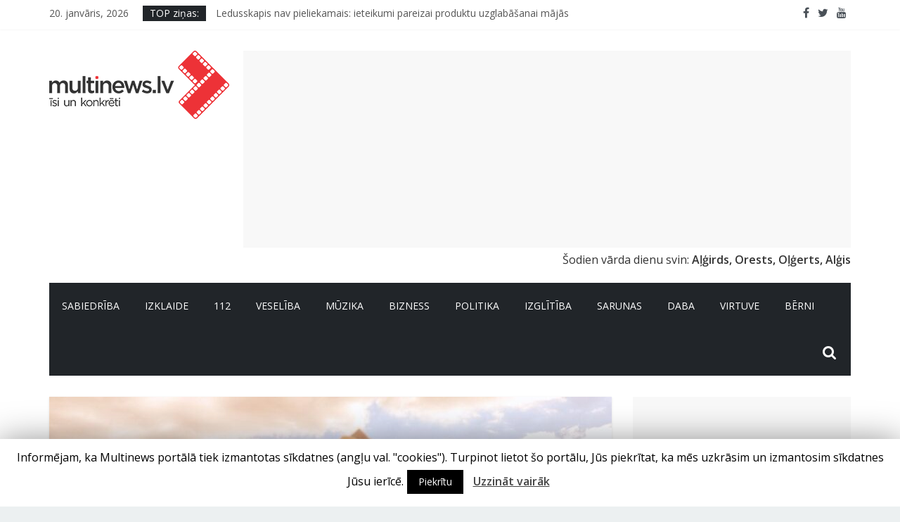

--- FILE ---
content_type: text/html; charset=utf-8
request_url: https://multinews.lv/noskaidrots-2020-gada-labakais-kazu-fotografs-un-labakais-kazu-videografs-latvija/
body_size: 130041
content:
<!DOCTYPE html>
<html lang="lv-LV" prefix="og: http://ogp.me/ns#">
<head>
	<meta charset="UTF-8"/>
	<meta name="viewport" content="width=device-width, initial-scale=1">
	<link rel="profile" href="http://gmpg.org/xfn/11"/>
	<link rel="pingback" href="https://multinews.lv/xmlrpc.php"/>

	<title>Noskaidrots 2020. gada labākais kāzu fotogrāfs un labākais kāzu videogrāfs Latvijā - Multinews.lv</title>
	<script type="text/javascript">function theChampLoadEvent(e){var t=window.onload;if(typeof window.onload!="function"){window.onload=e}else{window.onload=function(){t();e()}}}</script>
		<script type="text/javascript">var theChampDefaultLang = 'lv_LV', theChampCloseIconPath = 'https://multinews.lv/wp-content/plugins/super-socializer/images/close.png';</script>
		<script>var theChampSiteUrl = 'https://multinews.lv', theChampVerified = 0, theChampEmailPopup = 0, heateorSsMoreSharePopupSearchText = 'Search';</script>
			<script> var theChampSharingAjaxUrl = 'https://multinews.lv/wp-admin/admin-ajax.php', heateorSsFbMessengerAPI = 'https://www.facebook.com/dialog/send?app_id=595489497242932&display=popup&link=%encoded_post_url%&redirect_uri=%encoded_post_url%',heateorSsWhatsappShareAPI = 'web', heateorSsUrlCountFetched = [], heateorSsSharesText = 'Shares', heateorSsShareText = 'Share', theChampPluginIconPath = 'https://multinews.lv/wp-content/plugins/super-socializer/images/logo.png', theChampSaveSharesLocally = 0, theChampHorizontalSharingCountEnable = 0, theChampVerticalSharingCountEnable = 0, theChampSharingOffset = -10, theChampCounterOffset = -10, theChampMobileStickySharingEnabled = 0, heateorSsCopyLinkMessage = "Link copied.";
		var heateorSsVerticalSharingShortUrl = "https://multinews.lv/noskaidrots-2020-gada-labakais-kazu-fotografs-un-labakais-kazu-videografs-latvija/";		</script>
			<style type="text/css">
						.the_champ_button_instagram span.the_champ_svg,a.the_champ_instagram span.the_champ_svg{background:radial-gradient(circle at 30% 107%,#fdf497 0,#fdf497 5%,#fd5949 45%,#d6249f 60%,#285aeb 90%)}
					.the_champ_horizontal_sharing .the_champ_svg,.heateor_ss_standard_follow_icons_container .the_champ_svg{
					color: #fff;
				border-width: 0px;
		border-style: solid;
		border-color: transparent;
	}
		.the_champ_horizontal_sharing .theChampTCBackground{
		color:#666;
	}
		.the_champ_horizontal_sharing span.the_champ_svg:hover,.heateor_ss_standard_follow_icons_container span.the_champ_svg:hover{
				border-color: transparent;
	}
		.the_champ_vertical_sharing span.the_champ_svg,.heateor_ss_floating_follow_icons_container span.the_champ_svg{
					color: #fff;
				border-width: 0px;
		border-style: solid;
		border-color: transparent;
	}
		.the_champ_vertical_sharing .theChampTCBackground{
		color:#666;
	}
		.the_champ_vertical_sharing span.the_champ_svg:hover,.heateor_ss_floating_follow_icons_container span.the_champ_svg:hover{
						border-color: transparent;
		}
	@media screen and (max-width:783px){.the_champ_vertical_sharing{display:none!important}}</style>
	
<!-- Open Graph Meta Tags generated by MashShare 4.0.47 - https://mashshare.net -->
<meta property="og:type" content="article" /> 
<meta property="og:title" content="Noskaidrots 2020. gada labākais kāzu fotogrāfs un labākais kāzu videogrāfs Latvijā" />
<meta property="og:description" content="01. aprīlī svinīgā tiešsaistē apbalvošanas ceremonijā telpaugu paviljonā “Podi un Podi” norisinājās Latvijas Kāzu fotogrāfu un videogrāfu Asociācijas (LKFVA) ikgadējais pasākums “Gada balva 2020”, kurā tika noskaidroti 2020. gada labākie kāzu fotogrāfi un videogrāfi Latvijā.  Par" />
<meta property="og:image" content="https://multinews.lv/wp-content/uploads/2021/04/kazas_precibas_canva.jpg" />
<meta property="og:url" content="https://multinews.lv/noskaidrots-2020-gada-labakais-kazu-fotografs-un-labakais-kazu-videografs-latvija/" />
<meta property="og:site_name" content="Multinews.lv" />
<meta property="article:publisher" content="https://www.facebook.com/multinews.lv" />
<meta property="fb:app_id" content="475399898562867" />
<meta property="article:published_time" content="2021-04-02T16:47:41+00:00" />
<meta property="article:modified_time" content="2021-04-02T16:47:41+00:00" />
<meta property="og:updated_time" content="2021-04-02T16:47:41+00:00" />
<!-- Open Graph Meta Tags generated by MashShare 4.0.47 - https://www.mashshare.net -->
<!-- Twitter Card generated by MashShare 4.0.47 - https://www.mashshare.net -->
<meta property="og:image:width" content="853" />
<meta property="og:image:height" content="480" />
<meta name="twitter:card" content="summary_large_image">
<meta name="twitter:title" content="Noskaidrots 2020. gada labākais kāzu fotogrāfs un labākais kāzu videogrāfs Latvijā">
<meta name="twitter:description" content="01. aprīlī svinīgā tiešsaistē apbalvošanas ceremonijā telpaugu paviljonā “Podi un Podi” norisinājās Latvijas Kāzu fotogrāfu un videogrāfu Asociācijas (LKFVA) ikgadējais pasākums “Gada balva 2020”, kurā tika noskaidroti 2020. gada labākie kāzu fotogrāfi un videogrāfi Latvijā.  Par">
<meta name="twitter:image" content="https://multinews.lv/wp-content/uploads/2021/04/kazas_precibas_canva.jpg">
<meta name="twitter:site" content="@https://twitter.com/multinews_lv">
<!-- Twitter Card generated by MashShare 4.0.47 - https://www.mashshare.net -->


<!-- This site is optimized with the Yoast SEO plugin v10.1.3 - https://yoast.com/wordpress/plugins/seo/ -->
<link rel="canonical" href="https://multinews.lv/noskaidrots-2020-gada-labakais-kazu-fotografs-un-labakais-kazu-videografs-latvija/" />
<script type='application/ld+json'>{"@context":"https://schema.org","@type":"Organization","url":"https://multinews.lv/","sameAs":["https://www.facebook.com/multinews.lv","https://www.youtube.com/channel/UCoJQqbWZ0Qaa-TSIOgpKzrg","https://twitter.com/multinews_lv"],"@id":"https://multinews.lv/#organization","name":"Multinews.lv","logo":"https://multinews.lv/wp-content/uploads/2019/03/multinews-logo.png"}</script>
<!-- / Yoast SEO plugin. -->

<link rel='dns-prefetch' href='//static.addtoany.com' />
<link rel='dns-prefetch' href='//fonts.googleapis.com' />
<link rel='dns-prefetch' href='//s.w.org' />
<link rel="alternate" type="application/rss+xml" title="Multinews.lv&raquo; Plūsma" href="https://multinews.lv/feed/" />
<link rel="alternate" type="application/rss+xml" title="Komentāru plūsma" href="https://multinews.lv/comments/feed/" />
<link rel="alternate" type="application/rss+xml" title="Multinews.lv &raquo; Noskaidrots 2020. gada labākais kāzu fotogrāfs un labākais kāzu videogrāfs Latvijā plūsma" href="https://multinews.lv/noskaidrots-2020-gada-labakais-kazu-fotografs-un-labakais-kazu-videografs-latvija/feed/" />
		<script type="text/javascript">
			window._wpemojiSettings = {"baseUrl":"https:\/\/s.w.org\/images\/core\/emoji\/11\/72x72\/","ext":".png","svgUrl":"https:\/\/s.w.org\/images\/core\/emoji\/11\/svg\/","svgExt":".svg","source":{"concatemoji":"https:\/\/multinews.lv\/wp-includes\/js\/wp-emoji-release.min.js?ver=4.9.26"}};
			!function(e,a,t){var n,r,o,i=a.createElement("canvas"),p=i.getContext&&i.getContext("2d");function s(e,t){var a=String.fromCharCode;p.clearRect(0,0,i.width,i.height),p.fillText(a.apply(this,e),0,0);e=i.toDataURL();return p.clearRect(0,0,i.width,i.height),p.fillText(a.apply(this,t),0,0),e===i.toDataURL()}function c(e){var t=a.createElement("script");t.src=e,t.defer=t.type="text/javascript",a.getElementsByTagName("head")[0].appendChild(t)}for(o=Array("flag","emoji"),t.supports={everything:!0,everythingExceptFlag:!0},r=0;r<o.length;r++)t.supports[o[r]]=function(e){if(!p||!p.fillText)return!1;switch(p.textBaseline="top",p.font="600 32px Arial",e){case"flag":return s([55356,56826,55356,56819],[55356,56826,8203,55356,56819])?!1:!s([55356,57332,56128,56423,56128,56418,56128,56421,56128,56430,56128,56423,56128,56447],[55356,57332,8203,56128,56423,8203,56128,56418,8203,56128,56421,8203,56128,56430,8203,56128,56423,8203,56128,56447]);case"emoji":return!s([55358,56760,9792,65039],[55358,56760,8203,9792,65039])}return!1}(o[r]),t.supports.everything=t.supports.everything&&t.supports[o[r]],"flag"!==o[r]&&(t.supports.everythingExceptFlag=t.supports.everythingExceptFlag&&t.supports[o[r]]);t.supports.everythingExceptFlag=t.supports.everythingExceptFlag&&!t.supports.flag,t.DOMReady=!1,t.readyCallback=function(){t.DOMReady=!0},t.supports.everything||(n=function(){t.readyCallback()},a.addEventListener?(a.addEventListener("DOMContentLoaded",n,!1),e.addEventListener("load",n,!1)):(e.attachEvent("onload",n),a.attachEvent("onreadystatechange",function(){"complete"===a.readyState&&t.readyCallback()})),(n=t.source||{}).concatemoji?c(n.concatemoji):n.wpemoji&&n.twemoji&&(c(n.twemoji),c(n.wpemoji)))}(window,document,window._wpemojiSettings);
		</script>
		<style type="text/css">
img.wp-smiley,
img.emoji {
	display: inline !important;
	border: none !important;
	box-shadow: none !important;
	height: 1em !important;
	width: 1em !important;
	margin: 0 .07em !important;
	vertical-align: -0.1em !important;
	background: none !important;
	padding: 0 !important;
}
</style>
<link rel='stylesheet' id='dashicons-css'  href='https://multinews.lv/wp-includes/css/dashicons.min.css?ver=4.9.26' type='text/css' media='all' />
<link rel='stylesheet' id='menu-icons-extra-css'  href='https://multinews.lv/wp-content/plugins/menu-icons/css/extra.min.css?ver=0.11.2' type='text/css' media='all' />
<link rel='stylesheet' id='cookie-law-info-css'  href='https://multinews.lv/wp-content/plugins/cookie-law-info/public/css/cookie-law-info-public.css?ver=1.7.6' type='text/css' media='all' />
<link rel='stylesheet' id='cookie-law-info-gdpr-css'  href='https://multinews.lv/wp-content/plugins/cookie-law-info/public/css/cookie-law-info-gdpr.css?ver=1.7.6' type='text/css' media='all' />
<link rel='stylesheet' id='mashsb-styles-css'  href='https://multinews.lv/wp-content/plugins/mashsharer/assets/css/mashsb.min.css?ver=4.0.47' type='text/css' media='all' />
<style id='mashsb-styles-inline-css' type='text/css'>
.mashsb-count {color:#cccccc;}@media only screen and (min-width:568px){.mashsb-buttons a {min-width: 177px;}}
</style>
<link rel='stylesheet' id='wpsm_team_b-font-awesome-front-css'  href='https://multinews.lv/wp-content/plugins/team-builder/assets/css/font-awesome/css/font-awesome.min.css?ver=4.9.26' type='text/css' media='all' />
<link rel='stylesheet' id='wpsm_team_b_bootstrap-front-css'  href='https://multinews.lv/wp-content/plugins/team-builder/assets/css/bootstrap-front.css?ver=4.9.26' type='text/css' media='all' />
<link rel='stylesheet' id='wpsm_team_b_team1-css'  href='https://multinews.lv/wp-content/plugins/team-builder/assets/css/team1.css?ver=4.9.26' type='text/css' media='all' />
<link rel='stylesheet' id='wpsm_team_b_team2-css'  href='https://multinews.lv/wp-content/plugins/team-builder/assets/css/team2.css?ver=4.9.26' type='text/css' media='all' />
<link rel='stylesheet' id='fancybox-css'  href='https://multinews.lv/wp-content/plugins/w3dev-fancybox/fancybox/jquery.fancybox.min.css?ver=4.9.26' type='text/css' media='all' />
<link rel='stylesheet' id='wpdiscuz-font-awesome-css'  href='https://multinews.lv/wp-content/plugins/wpdiscuz/assets/third-party/font-awesome-5.0.6/css/fontawesome-all.min.css?ver=5.2.1' type='text/css' media='all' />
<link rel='stylesheet' id='wpdiscuz-frontend-css-css'  href='https://multinews.lv/wp-content/plugins/wpdiscuz/assets/css/wpdiscuz.css?ver=5.2.1' type='text/css' media='all' />
<link rel='stylesheet' id='wpdiscuz-user-content-css-css'  href='https://multinews.lv/wp-content/plugins/wpdiscuz/assets/css/wpdiscuz-user-content.css?ver=5.2.1' type='text/css' media='all' />
<link rel='stylesheet' id='wp-pagenavi-css'  href='https://multinews.lv/wp-content/plugins/wp-pagenavi/pagenavi-css.css?ver=2.70' type='text/css' media='all' />
<link rel='stylesheet' id='colormag_google_fonts-css'  href='//fonts.googleapis.com/css?family=Open+Sans%3A400%2C600&#038;ver=4.9.26' type='text/css' media='all' />
<link rel='stylesheet' id='colormag_style-css'  href='https://multinews.lv/wp-content/themes/colormag/style.css?ver=4.9.26' type='text/css' media='all' />
<link rel='stylesheet' id='colormag-fontawesome-css'  href='https://multinews.lv/wp-content/themes/colormag/fontawesome/css/font-awesome.css?ver=4.2.1' type='text/css' media='all' />
<link rel='stylesheet' id='rpt_front_style-css'  href='https://multinews.lv/wp-content/plugins/related-posts-thumbnails/assets/css/front.css?ver=1.6.2' type='text/css' media='all' />
<link rel='stylesheet' id='the_champ_frontend_css-css'  href='https://multinews.lv/wp-content/plugins/super-socializer/css/front.css?ver=7.14' type='text/css' media='all' />
<link rel='stylesheet' id='addtoany-css'  href='https://multinews.lv/wp-content/plugins/add-to-any/addtoany.min.css?ver=1.16' type='text/css' media='all' />
<style id='addtoany-inline-css' type='text/css'>
.addtoany_share_save_container {
    clear: both;
    margin-top: 0px;
    margin-bottom: 20px;
}
</style>
<link rel='stylesheet' id='__EPYT__style-css'  href='https://multinews.lv/wp-content/plugins/youtube-embed-plus/styles/ytprefs.min.css?ver=12.1' type='text/css' media='all' />
<style id='__EPYT__style-inline-css' type='text/css'>

                .epyt-gallery-thumb {
                        width: 33.333%;
                }
                
</style>
<script type='text/javascript'>
window.a2a_config=window.a2a_config||{};a2a_config.callbacks=[];a2a_config.overlays=[];a2a_config.templates={};a2a_localize = {
	Share: "Share",
	Save: "Save",
	Subscribe: "Subscribe",
	Email: "Email",
	Bookmark: "Bookmark",
	ShowAll: "Show all",
	ShowLess: "Show less",
	FindServices: "Find service(s)",
	FindAnyServiceToAddTo: "Instantly find any service to add to",
	PoweredBy: "Powered by",
	ShareViaEmail: "Share via email",
	SubscribeViaEmail: "Subscribe via email",
	BookmarkInYourBrowser: "Bookmark in your browser",
	BookmarkInstructions: "Press Ctrl+D or \u2318+D to bookmark this page",
	AddToYourFavorites: "Add to your favorites",
	SendFromWebOrProgram: "Send from any email address or email program",
	EmailProgram: "Email program",
	More: "More&#8230;",
	ThanksForSharing: "Thanks for sharing!",
	ThanksForFollowing: "Thanks for following!"
};
</script>
<script type='text/javascript' defer src='https://static.addtoany.com/menu/page.js'></script>
<script type='text/javascript' src='https://multinews.lv/wp-includes/js/jquery/jquery.js?ver=1.12.4'></script>
<script type='text/javascript' src='https://multinews.lv/wp-includes/js/jquery/jquery-migrate.min.js?ver=1.4.1'></script>
<script type='text/javascript' defer src='https://multinews.lv/wp-content/plugins/add-to-any/addtoany.min.js?ver=1.1'></script>
<script type='text/javascript'>
/* <![CDATA[ */
var Cli_Data = {"nn_cookie_ids":[],"cookielist":[]};
var log_object = {"ajax_url":"https:\/\/multinews.lv\/wp-admin\/admin-ajax.php"};
/* ]]> */
</script>
<script type='text/javascript' src='https://multinews.lv/wp-content/plugins/cookie-law-info/public/js/cookie-law-info-public.js?ver=1.7.6'></script>
<script type='text/javascript'>
/* <![CDATA[ */
var mashsb = {"shares":"0","round_shares":"1","animate_shares":"0","dynamic_buttons":"0","share_url":"https:\/\/multinews.lv\/noskaidrots-2020-gada-labakais-kazu-fotografs-un-labakais-kazu-videografs-latvija\/","title":"Noskaidrots+2020.+gada+lab%C4%81kais+k%C4%81zu+fotogr%C4%81fs+un+lab%C4%81kais+k%C4%81zu+videogr%C4%81fs+Latvij%C4%81","image":"https:\/\/multinews.lv\/wp-content\/uploads\/2021\/04\/kazas_precibas_canva.jpg","desc":"01. apr\u012bl\u012b svin\u012bg\u0101 tie\u0161saist\u0113 apbalvo\u0161anas ceremonij\u0101 telpaugu paviljon\u0101 \u201cPodi un Podi\u201d norisin\u0101j\u0101s Latvijas K\u0101zu fotogr\u0101fu un videogr\u0101fu Asoci\u0101cijas (LKFVA) ikgad\u0113jais pas\u0101kums \u201cGada balva 2020\u201d, kur\u0101 tika noskaidroti 2020. gada lab\u0101kie k\u0101zu fotogr\u0101fi un videogr\u0101fi Latvij\u0101.\r\nPar \u2026","hashtag":"https:\/\/twitter.com\/multinews_lv","subscribe":"content","subscribe_url":"","activestatus":"1","singular":"1","twitter_popup":"1","refresh":"0","nonce":"496070df3e","postid":"43182","servertime":"1768885208","ajaxurl":"https:\/\/multinews.lv\/wp-admin\/admin-ajax.php"};
/* ]]> */
</script>
<script type='text/javascript' src='https://multinews.lv/wp-content/plugins/mashsharer/assets/js/mashsb.min.js?ver=4.0.47'></script>
<script type='text/javascript' src='https://multinews.lv/wp-content/plugins/wpdiscuz/assets/third-party/wpdcookiejs/customcookie.js?ver=5.2.1'></script>
<script type='text/javascript' src='https://multinews.lv/wp-content/plugins/wpdiscuz/assets/third-party/autogrow/jquery.autogrowtextarea.min.js?ver=5.2.1'></script>
<script type='text/javascript'>
/* <![CDATA[ */
var wpdiscuzAjaxObj = {"url":"https:\/\/multinews.lv\/wp-admin\/admin-ajax.php","customAjaxUrl":"https:\/\/multinews.lv\/wp-content\/plugins\/wpdiscuz\/utils\/ajax\/wpdiscuz-ajax.php","wpdiscuz_options":{"wc_hide_replies_text":"Sl\u0113pt atbildes","wc_show_replies_text":"Skat\u012bt atbildes","wc_msg_required_fields":"Please fill out required fields","wc_invalid_field":"Some of field value is invalid","wc_error_empty_text":"please fill out this field to comment","wc_error_url_text":"url is invalid","wc_error_email_text":"email address is invalid","wc_invalid_captcha":"Invalid Captcha Code","wc_login_to_vote":"You Must Be Logged In To Vote","wc_deny_voting_from_same_ip":"You are not allowed to vote for this comment","wc_self_vote":"You cannot vote for your comment","wc_vote_only_one_time":"You&#039;ve already voted for this comment","wc_voting_error":"Voting Error","wc_held_for_moderate":"Comment awaiting moderation","wc_comment_edit_not_possible":"Sorry, this comment no longer possible to edit","wc_comment_not_updated":"Sorry, the comment was not updated","wc_comment_not_edited":"You&#039;ve not made any changes","wc_new_comment_button_text":"jauns koment\u0101rs","wc_new_comments_button_text":"jauns koment\u0101rs","wc_new_reply_button_text":"jauna atbilde Tavam koment\u0101ram","wc_new_replies_button_text":"jaunas atbildes Tavam koment\u0101ram","wc_msg_input_min_length":"Input is too short","wc_msg_input_max_length":"Input is too long","wc_follow_user":"Follow this user","wc_unfollow_user":"Unfollow this user","wc_follow_success":"You started following this comment author","wc_follow_canceled":"You stopped following this comment author.","wc_follow_email_confirm":"Please check your email and confirm the user following request.","wc_follow_email_confirm_fail":"Sorry, we couldn't send confirmation email.","wc_follow_login_to_follow":"Please login to follow users.","wc_follow_impossible":"We are sorry, but you can't follow this user.","wc_follow_not_added":"Following failed. Please try again later.","is_user_logged_in":false,"commentListLoadType":"0","commentListUpdateType":"0","commentListUpdateTimer":"30","liveUpdateGuests":"1","wc_comment_bg_color":"#FEFEFE","wc_reply_bg_color":"#F8F8F8","wpdiscuzCommentsOrder":"asc","wpdiscuzCommentOrderBy":"comment_date_gmt","commentsVoteOrder":false,"wordpressThreadCommentsDepth":"5","wordpressIsPaginate":"","commentTextMaxLength":null,"storeCommenterData":null,"isCaptchaInSession":true,"isGoodbyeCaptchaActive":false,"socialLoginAgreementCheckbox":0,"enableFbLogin":0,"enableFbShare":0,"facebookAppID":"","facebookUseOAuth2":0,"enableGoogleLogin":0,"googleAppID":"","cookiehash":"3b4aefde221f36971419920b3cac0b59","isLoadOnlyParentComments":0,"ahk":"tr2e=61e-bia3ece5s!7njmm6%nj$jsw","enableDropAnimation":0,"isNativeAjaxEnabled":0,"cookieCommentsSorting":"wpdiscuz_comments_sorting","version":"5.2.1","wc_post_id":43182,"loadLastCommentId":0,"lastVisitKey":"wordpress_last_visit","lastVisitExpires":1771484408,"lastVisitCookie":{"1":{"43182":1768892408}},"isCookiesEnabled":true,"wc_captcha_show_for_guest":"0","wc_captcha_show_for_members":"0","is_email_field_required":"0"}};
/* ]]> */
</script>
<script type='text/javascript' src='https://multinews.lv/wp-content/plugins/wpdiscuz/assets/js/wpdiscuz.js?ver=5.2.1'></script>
<script type='text/javascript'>
/* <![CDATA[ */
var wpdiscuzUCObj = {"msgConfirmDeleteComment":"Are you sure you want to delete this comment?","msgConfirmCancelSubscription":"Are you sure you want to cancel this subscription?","msgConfirmCancelFollow":"Are you sure you want to cancel this follow?"};
/* ]]> */
</script>
<script type='text/javascript' src='https://multinews.lv/wp-content/plugins/wpdiscuz/assets/js/wpdiscuz-user-content.js?ver=5.2.1'></script>
<script type='text/javascript' src='https://multinews.lv/wp-content/plugins/wpdiscuz/assets/third-party/lity/lity.js?ver=5.2.1'></script>
<script type='text/javascript' src='https://multinews.lv/wp-content/themes/colormag/js/colormag-custom.js?ver=4.9.26'></script>
<!--[if lte IE 8]>
<script type='text/javascript' src='https://multinews.lv/wp-content/themes/colormag/js/html5shiv.min.js?ver=4.9.26'></script>
<![endif]-->
<script type='text/javascript'>
/* <![CDATA[ */
var _EPYT_ = {"ajaxurl":"https:\/\/multinews.lv\/wp-admin\/admin-ajax.php","security":"179512c57d","gallery_scrolloffset":"20","eppathtoscripts":"https:\/\/multinews.lv\/wp-content\/plugins\/youtube-embed-plus\/scripts\/","epresponsiveselector":"[\"iframe[src*='youtube.com']\",\"iframe[src*='youtube-nocookie.com']\",\"iframe[data-ep-src*='youtube.com']\",\"iframe[data-ep-src*='youtube-nocookie.com']\",\"iframe[data-ep-gallerysrc*='youtube.com']\"]","epdovol":"1","version":"12.1","evselector":"iframe.__youtube_prefs__[src], iframe[src*=\"youtube.com\/embed\/\"], iframe[src*=\"youtube-nocookie.com\/embed\/\"]","ajax_compat":"","ytapi_load":"light","stopMobileBuffer":"1","vi_active":"","vi_js_posttypes":[]};
/* ]]> */
</script>
<script type='text/javascript' src='https://multinews.lv/wp-content/plugins/youtube-embed-plus/scripts/ytprefs.min.js?ver=12.1'></script>
<link rel='https://api.w.org/' href='https://multinews.lv/wp-json/' />
<link rel="EditURI" type="application/rsd+xml" title="RSD" href="https://multinews.lv/xmlrpc.php?rsd" />
<link rel="wlwmanifest" type="application/wlwmanifest+xml" href="https://multinews.lv/wp-includes/wlwmanifest.xml" /> 
<meta name="generator" content="WordPress 4.9.26" />
<link rel='shortlink' href='https://multinews.lv/?p=43182' />
<link rel="alternate" type="application/json+oembed" href="https://multinews.lv/wp-json/oembed/1.0/embed?url=https%3A%2F%2Fmultinews.lv%2Fnoskaidrots-2020-gada-labakais-kazu-fotografs-un-labakais-kazu-videografs-latvija%2F" />
<link rel="alternate" type="text/xml+oembed" href="https://multinews.lv/wp-json/oembed/1.0/embed?url=https%3A%2F%2Fmultinews.lv%2Fnoskaidrots-2020-gada-labakais-kazu-fotografs-un-labakais-kazu-videografs-latvija%2F&#038;format=xml" />
            <style>
                #wpcomm .wc_new_comment{background:#00B38F;}
                #wpcomm .wc_new_reply{background:#00B38F;}
                #wpcomm .wc-form-wrapper{ background:none; } /* ->formBGColor */
                #wpcomm .wpdiscuz-front-actions{background:#F9F9F9;}
                #wpcomm .wpdiscuz-subscribe-bar{background:#F9F9F9;}
                #wpcomm select,
                #wpcomm input[type="text"],
                #wpcomm input[type="email"],
                #wpcomm input[type="url"],
                #wpcomm input[type="date"],
                #wpcomm input[type="color"]{border:#D9D9D9 1px solid;}
                #wpcomm .wc-comment .wc-comment-right{background:#FEFEFE;}
                #wpcomm .wc-reply .wc-comment-right{background:#F8F8F8;}
                #wpcomm .wc-comment-right .wc-comment-text, 
                #wpcomm .wc-comment-right .wc-comment-text *{
                    font-size:14px;
                }
                #wpcomm .wc-blog-administrator > .wc-comment-right .wc-comment-author, #wpcomm .wc-blog-administrator > .wc-comment-right .wc-comment-author a{color:#00B38F;}#wpcomm .wc-blog-administrator > .wc-comment-left .wc-comment-label{color:#00B38F; border:none; border-bottom: 1px solid #dddddd; }#wpcomm .wc-blog-editor > .wc-comment-right .wc-comment-author, #wpcomm .wc-blog-editor > .wc-comment-right .wc-comment-author a{color:#00B38F;}#wpcomm .wc-blog-editor > .wc-comment-left .wc-comment-label{color:#00B38F; border:none; border-bottom: 1px solid #dddddd; }#wpcomm .wc-blog-author > .wc-comment-right .wc-comment-author, #wpcomm .wc-blog-author > .wc-comment-right .wc-comment-author a{color:#00B38F;}#wpcomm .wc-blog-author > .wc-comment-left .wc-comment-label{color:#00B38F; border:none; border-bottom: 1px solid #dddddd; }#wpcomm .wc-blog-contributor > .wc-comment-right .wc-comment-author, #wpcomm .wc-blog-contributor > .wc-comment-right .wc-comment-author a{color:#00B38F;}#wpcomm .wc-blog-contributor > .wc-comment-left .wc-comment-label{color:#00B38F; border:none; border-bottom: 1px solid #dddddd; }#wpcomm .wc-blog-subscriber > .wc-comment-right .wc-comment-author, #wpcomm .wc-blog-subscriber > .wc-comment-right .wc-comment-author a{color:#00B38F;}#wpcomm .wc-blog-subscriber > .wc-comment-left .wc-comment-label{color:#00B38F; border:none; border-bottom: 1px solid #dddddd; }#wpcomm .wc-blog-translator > .wc-comment-right .wc-comment-author, #wpcomm .wc-blog-translator > .wc-comment-right .wc-comment-author a{color:#00B38F;}#wpcomm .wc-blog-translator > .wc-comment-left .wc-comment-label{color:#00B38F; border:none; border-bottom: 1px solid #dddddd; }#wpcomm .wc-blog-wpseo_manager > .wc-comment-right .wc-comment-author, #wpcomm .wc-blog-wpseo_manager > .wc-comment-right .wc-comment-author a{color:#00B38F;}#wpcomm .wc-blog-wpseo_manager > .wc-comment-left .wc-comment-label{color:#00B38F; border:none; border-bottom: 1px solid #dddddd; }#wpcomm .wc-blog-wpseo_editor > .wc-comment-right .wc-comment-author, #wpcomm .wc-blog-wpseo_editor > .wc-comment-right .wc-comment-author a{color:#00B38F;}#wpcomm .wc-blog-wpseo_editor > .wc-comment-left .wc-comment-label{color:#00B38F; border:none; border-bottom: 1px solid #dddddd; }#wpcomm .wc-blog-post_author > .wc-comment-right .wc-comment-author, #wpcomm .wc-blog-post_author > .wc-comment-right .wc-comment-author a{color:#00B38F;}#wpcomm .wc-blog-post_author > .wc-comment-left .wc-comment-label{color:#00B38F; border:none; border-bottom: 1px solid #dddddd; }#wpcomm .wc-blog-guest > .wc-comment-right .wc-comment-author, #wpcomm .wc-blog-guest > .wc-comment-right .wc-comment-author a{color:#00B38F;}#wpcomm .wc-blog-guest > .wc-comment-left .wc-comment-label{color:#00B38F; border:none; border-bottom: 1px solid #dddddd; }                #wpcomm .wc-comment .wc-comment-left .wc-comment-label{ background: #ffffff;}
                #wpcomm .wc-comment-left .wc-follow-user{color:#00B38F;}
                #wpcomm .wc-load-more-submit{border:1px solid #D9D9D9;}
                #wpcomm .wc-new-loaded-comment > .wc-comment-right{background:#FFFAD6;}
                #wpcomm .wpdiscuz-subscribe-bar{color:#777;}
                #wpcomm .wpdiscuz-front-actions .wpdiscuz-sbs-wrap span{color: #777;}
                #wpcomm .page-numbers{color:#555;border:#555 1px solid;}
                #wpcomm span.current{background:#555;}
                #wpcomm .wpdiscuz-readmore{cursor:pointer;color:#00B38F;}
                #wpcomm .wpdiscuz-textarea-wrap{border:#D9D9D9 1px solid;} .wpd-custom-field .wcf-pasiv-star, #wpcomm .wpdiscuz-item .wpdiscuz-rating > label {color: #DDDDDD;}
                #wpcomm .wpdiscuz-item .wpdiscuz-rating:not(:checked) > label:hover,.wpdiscuz-rating:not(:checked) > label:hover ~ label {   }#wpcomm .wpdiscuz-item .wpdiscuz-rating > input ~ label:hover, #wpcomm .wpdiscuz-item .wpdiscuz-rating > input:not(:checked) ~ label:hover ~ label, #wpcomm .wpdiscuz-item .wpdiscuz-rating > input:not(:checked) ~ label:hover ~ label{color: #FFED85;} 
                #wpcomm .wpdiscuz-item .wpdiscuz-rating > input:checked ~ label:hover, #wpcomm .wpdiscuz-item .wpdiscuz-rating > input:checked ~ label:hover, #wpcomm .wpdiscuz-item .wpdiscuz-rating > label:hover ~ input:checked ~ label, #wpcomm .wpdiscuz-item .wpdiscuz-rating > input:checked + label:hover ~ label, #wpcomm .wpdiscuz-item .wpdiscuz-rating > input:checked ~ label:hover ~ label, .wpd-custom-field .wcf-activ-star, #wpcomm .wpdiscuz-item .wpdiscuz-rating > input:checked ~ label{ color:#FFD700;}
                #wpcomm .wc-comment-header{border-top: 1px solid #dedede;}
                #wpcomm .wc-reply .wc-comment-header{border-top: 1px solid #dedede;}
                /* Buttons */
                #wpcomm button, 
                #wpcomm input[type="button"], 
                #wpcomm input[type="reset"], 
                #wpcomm input[type="submit"]{ border: 1px solid #555555; color: #FFFFFF; background-color: #555555; }
                #wpcomm button:hover, 
                #wpcomm button:focus,
                #wpcomm input[type="button"]:hover, 
                #wpcomm input[type="button"]:focus, 
                #wpcomm input[type="reset"]:hover, 
                #wpcomm input[type="reset"]:focus, 
                #wpcomm input[type="submit"]:hover, 
                #wpcomm input[type="submit"]:focus{ border: 1px solid #333333; background-color: #333333;  }
                #wpcomm .wpdiscuz-sort-buttons{color:#777777;}
                #wpcomm .wpdiscuz-sort-button{color:#777777; cursor:pointer;}
                #wpcomm .wpdiscuz-sort-button:hover{color:#00B38F!important;cursor:pointer;}
                #wpcomm .wpdiscuz-sort-button-active{color:#00B38F!important;cursor:default!important;}
                #wpcomm .wc-cta-button, 
                #wpcomm .wc-cta-button-x{color:#777777; }
                #wpcomm .wc-vote-link.wc-up{color:#999999;}
                #wpcomm .wc-vote-link.wc-down{color:#999999;}
                #wpcomm .wc-vote-result{color:#999999;}
                #wpcomm .wpf-cta{color:#999999; }
                #wpcomm .wc-comment-link .wc-share-link .wpf-cta{color:#eeeeee;}
                #wpcomm .wc-footer-left .wc-reply-button{border:1px solid #00B38F!important; color: #00B38F;}
                #wpcomm .wpf-cta:hover{background:#00B38F!important; color:#FFFFFF;}
                #wpcomm .wc-footer-left .wc-reply-button.wc-cta-active, #wpcomm .wc-cta-active{background:#00B38F!important; color:#FFFFFF;}
                #wpcomm .wc-cta-button:hover{background:#00B38F!important; color:#FFFFFF;}
                #wpcomm .wc-footer-right .wc-toggle,
                #wpcomm .wc-footer-right .wc-toggle a,
                #wpcomm .wc-footer-right .wc-toggle i{color:#00B38F;}
                /* STICKY COMMENT HEADER */
                #wpcomm .wc-sticky-comment.wc-comment .wc-comment-header{}
                #wpcomm .wc-sticky-comment.wc-comment .wc-comment-header .wpd-sticky{background: #1ecea8; color: #ffffff; }
                #wpcomm .wc-closed-comment.wc-comment .wc-comment-header{}
                #wpcomm .wc-closed-comment.wc-comment .wc-comment-header .wpd-closed{background: #aaaaaa; color: #ffffff;}
                /* PRIVATE COMMENT HEADER */
                #wpcomm .wc-private-comment.wc-comment .wc-comment-header{}
                #wpcomm .wc-private-comment.wc-comment .wc-comment-header .wpd-private{background: #999999; color: #ffffff;}
                /* FOLLOW LINK */

                #wpcomm .wc-follow{color:#777777;}
                #wpcomm .wc-follow-active{color:#ff7a00;}
                #wpcomm .wc-follow:hover i,
                #wpcomm .wc-unfollow:hover i,
                #wpcomm .wc-follow-active:hover i{color:#00B38F;}
                                .wpd-wrapper .wpd-list-item.wpd-active{border-top: 3px solid #00B38F;}
                                .comments-area{width:auto; margin: 0 auto;}
            </style>
            		<script type="text/javascript">
			var cli_flush_cache=1;
		</script>
		      <style>
      #related_posts_thumbnails li{
          border-right: 1px solid #dddddd;
          background-color: #ffffff      }
      #related_posts_thumbnails li:hover{
          background-color: #eeeeee;
      }
      .relpost_content{
          font-size: 13px;
          color: #333333;
      }
      .relpost-block-single{
          background-color: #ffffff;
          border-right: 1px solid  #dddddd;
          border-left: 1px solid  #dddddd;
          margin-right: -1px;
      }
      .relpost-block-single:hover{
          background-color: #eeeeee;
      }
      </style>

  <style type="text/css" id="custom-background-css">
body.custom-background { background-color: #ecf0f1; }
</style>
<link rel="icon" href="https://multinews.lv/wp-content/uploads/2017/12/cropped-multinews-favicon-32x32.png" sizes="32x32" />
<link rel="icon" href="https://multinews.lv/wp-content/uploads/2017/12/cropped-multinews-favicon-192x192.png" sizes="192x192" />
<link rel="apple-touch-icon-precomposed" href="https://multinews.lv/wp-content/uploads/2017/12/cropped-multinews-favicon-180x180.png" />
<meta name="msapplication-TileImage" content="https://multinews.lv/wp-content/uploads/2017/12/cropped-multinews-favicon-270x270.png" />
<!-- Multinews.lv Internal Styles -->        <style type="text/css"> .colormag-button,blockquote,button,input[type=reset],input[type=button],input[type=submit],
		#masthead.colormag-header-clean #site-navigation.main-small-navigation .menu-toggle{background-color:#dd3333}
		#site-title a,.next a:hover,.previous a:hover,.social-links i.fa:hover,a,
		#masthead.colormag-header-clean .social-links li:hover i.fa,
		#masthead.colormag-header-classic .social-links li:hover i.fa,
		#masthead.colormag-header-clean .breaking-news .newsticker a:hover,
		#masthead.colormag-header-classic .breaking-news .newsticker a:hover,
		#masthead.colormag-header-classic #site-navigation .fa.search-top:hover,
		#masthead.colormag-header-classic #site-navigation .random-post a:hover .fa-random,
		#masthead .main-small-navigation li:hover > .sub-toggle i,
		.better-responsive-menu #masthead .main-small-navigation .sub-toggle.active .fa  {color:#dd3333}
		.fa.search-top:hover,
		#masthead.colormag-header-classic #site-navigation.main-small-navigation .menu-toggle,
		.main-navigation ul li.focus > a,
        #masthead.colormag-header-classic .main-navigation ul ul.sub-menu li.focus > a {background-color:#dd3333}
		#site-navigation{border-top:4px solid #dd3333}
		.home-icon.front_page_on,.main-navigation a:hover,.main-navigation ul li ul li a:hover,
		.main-navigation ul li ul li:hover>a,
		.main-navigation ul li.current-menu-ancestor>a,
		.main-navigation ul li.current-menu-item ul li a:hover,
		.main-navigation ul li.current-menu-item>a,
		.main-navigation ul li.current_page_ancestor>a,
		.main-navigation ul li.current_page_item>a,
		.main-navigation ul li:hover>a,
		.main-small-navigation li a:hover,
		.site-header .menu-toggle:hover,
		#masthead.colormag-header-classic .main-navigation ul ul.sub-menu li:hover > a,
		#masthead.colormag-header-classic .main-navigation ul ul.sub-menu li.current-menu-ancestor > a,
		#masthead.colormag-header-classic .main-navigation ul ul.sub-menu li.current-menu-item > a,
		#masthead .main-small-navigation li:hover > a,
		#masthead .main-small-navigation li.current-page-ancestor > a,
		#masthead .main-small-navigation li.current-menu-ancestor > a,
		#masthead .main-small-navigation li.current-page-item > a,
		#masthead .main-small-navigation li.current-menu-item > a{background-color:#dd3333}
		.main-small-navigation .current-menu-item>a,.main-small-navigation .current_page_item>a {background:#dd3333}
		#masthead.colormag-header-classic .main-navigation ul ul.sub-menu li:hover,
		#masthead.colormag-header-classic .main-navigation ul ul.sub-menu li.current-menu-ancestor,
		#masthead.colormag-header-classic .main-navigation ul ul.sub-menu li.current-menu-item,
		#masthead.colormag-header-classic #site-navigation .menu-toggle,
		#masthead.colormag-header-classic #site-navigation .menu-toggle:hover,
		#masthead.colormag-header-classic .main-navigation ul > li:hover > a, 
        #masthead.colormag-header-classic .main-navigation ul > li.current-menu-item > a, 
        #masthead.colormag-header-classic .main-navigation ul > li.current-menu-ancestor > a,
        #masthead.colormag-header-classic .main-navigation ul li.focus > a{ border-color:#dd3333}
		.promo-button-area a:hover{border:2px solid #dd3333;background-color:#dd3333}
		#content .wp-pagenavi .current,
		#content .wp-pagenavi a:hover,.format-link .entry-content a,.pagination span{ background-color:#dd3333}
		.pagination a span:hover{color:#dd3333;border-color:#dd3333}
		#content .comments-area a.comment-edit-link:hover,#content .comments-area a.comment-permalink:hover,
		#content .comments-area article header cite a:hover,.comments-area .comment-author-link a:hover{color:#dd3333}
		.comments-area .comment-author-link span{background-color:#dd3333}
		.comment .comment-reply-link:hover,.nav-next a,.nav-previous a{color:#dd3333}
		#secondary .widget-title{border-bottom:2px solid #dd3333}
		#secondary .widget-title span{background-color:#dd3333}
		.footer-widgets-area .widget-title{border-bottom:2px solid #dd3333}
		.footer-widgets-area .widget-title span,
		.colormag-footer--classic .footer-widgets-area .widget-title span::before{background-color:#dd3333}
		.footer-widgets-area a:hover{color:#dd3333}
		.advertisement_above_footer .widget-title{ border-bottom:2px solid #dd3333}
		.advertisement_above_footer .widget-title span{background-color:#dd3333}
		a#scroll-up i{color:#dd3333}
		.page-header .page-title{border-bottom:2px solid #dd3333}
		#content .post .article-content .above-entry-meta .cat-links a,
		.page-header .page-title span{ background-color:#dd3333}
		#content .post .article-content .entry-title a:hover,
		.entry-meta .byline i,.entry-meta .cat-links i,.entry-meta a,
		.post .entry-title a:hover,.search .entry-title a:hover{color:#dd3333}
		.entry-meta .post-format i{background-color:#dd3333}
		.entry-meta .comments-link a:hover,.entry-meta .edit-link a:hover,.entry-meta .posted-on a:hover,
		.entry-meta .tag-links a:hover,.single #content .tags a:hover{color:#dd3333}.more-link,
		.no-post-thumbnail{background-color:#dd3333}
		.post-box .entry-meta .cat-links a:hover,.post-box .entry-meta .posted-on a:hover,
		.post.post-box .entry-title a:hover{color:#dd3333}
		.widget_featured_slider .slide-content .above-entry-meta .cat-links a{background-color:#dd3333}
		.widget_featured_slider .slide-content .below-entry-meta .byline a:hover,
		.widget_featured_slider .slide-content .below-entry-meta .comments a:hover,
		.widget_featured_slider .slide-content .below-entry-meta .posted-on a:hover,
		.widget_featured_slider .slide-content .entry-title a:hover{color:#dd3333}
		.widget_highlighted_posts .article-content .above-entry-meta .cat-links a {background-color:#dd3333}
		.byline a:hover,.comments a:hover,.edit-link a:hover,.posted-on a:hover,.tag-links a:hover,
		.widget_highlighted_posts .article-content .below-entry-meta .byline a:hover,
		.widget_highlighted_posts .article-content .below-entry-meta .comments a:hover,
		.widget_highlighted_posts .article-content .below-entry-meta .posted-on a:hover,
		.widget_highlighted_posts .article-content .entry-title a:hover{color:#dd3333}
		.widget_featured_posts .article-content .above-entry-meta .cat-links a{background-color:#dd3333}
		.widget_featured_posts .article-content .entry-title a:hover{color:#dd3333}
		.widget_featured_posts .widget-title{border-bottom:2px solid #dd3333}
		.widget_featured_posts .widget-title span{background-color:#dd3333}
		.related-posts-main-title .fa,.single-related-posts .article-content .entry-title a:hover{color:#dd3333}
		@media (max-width: 768px) {.better-responsive-menu .sub-toggle{background-color:#bf1515}}</style>
				<style type="text/css" id="wp-custom-css">
			.footer-socket-wrapper .copyright {
    
}
.byline {
  display: none;
}

.footer-widgets-wrapper {
background-color:#212529;
}

#commentform > p.comment-form-url {
	display:none;
}

#commentform > p.comment-form-email {
	display:none;
}

.footer-socket-wrapper {
    background-color: #212529;
}

#main > div > div.front-page-top-section{

}

.default-wp-page {
	display:none;
}

.mashsb-container {
    margin-bottom: 20px;
}

.widget_featured_slider .slide-content, .widget_highlighted_posts .article-content {
    background: #000;
    background: rgba(0,0,0,.7);
		padding-top:2%;
}

.widget_featured_posts .article-content .entry-title a {
    color: #232323;
    text-shadow: none;
    font-weight: bold;
    font-size: 1.3rem;
}

.widget_featured_posts .entry-title, .front-page-top-section .entry-title, .category .entry-title{
	display:inline;
}

.widget_featured_posts .below-entry-meta, .front-page-top-section .below-entry-meta, .category .below-entry-meta {
	display:inline;
}

.widget_featured_posts .posted-on, .front-page-top-section .posted-on, .category .posted-on {
	display:none;
}

.category .more-link, .category .entry-content, .category .above-entry-meta {
	display:none;
}

.first-post .above-entry-meta {
	display:none;
}

#header-right-section {
    float: none;
    display: grid;
	overflow:hidden;
}

#masthead.colormag-header-clean #header-text-nav-wrap {
    padding: 10px 0;
}

#masthead.colormag-header-clean .news-bar {
margin-bottom:20px;
}

#masthead.colormag-header-clean #site-navigation .inner-wrap {
    background-color: #212529;
    margin-top: 10px;
}

#secondary .widget:first-child {
    margin-bottom: 0px;
}

.postwidg .widget-title {
	font-size: 18px;
	margin-bottom: 15px;
	padding-bottom: 0;
	border-bottom-color: #1e73be;
	margin-top: 0;
	line-height: 1.2;
	color: white;
	background-color: #1e73be;
	padding: 6px 12px;
}

.so-panel {
	margin-bottom:20px;
}

.home-page .main-content-section {
    padding-top: 0px;
		
}
.home-page .entry-header {
    display:none;
}

#main-slider .below-entry-meta .posted-on{
    display:none;
}

#main-slider .below-entry-meta {
	display:inline;
}

#main-slider .entry-title {
	display:inline;
}

.postwidg ul {
	padding:0px;
}

.widget_pis_posts_in_sidebar {
	margin-bottom:-10px !important;
}

.posts-in-sidebar {
	margin-bottom:0px;
}

.widget_highlighted_posts .single-article {
}


.comments a {
	  color: white;
    font-weight: bold;
    background-color: #c0392b;
    padding-left: 10px;
    padding-right: 10px;
    font-size: 16px;
}

.comments a:hover {
	  color:white;
}


.comments a:empty {
	display:none;
}

.comments .fa {
	display:none;
}

.highlights-featured-image a, .slider-featured-image a {

}

input.s {
	width:60%;
}

.pis-title {
	display:inline;	
}

.pis-utility {
	display:inline;
	margin-left: 3px;
}

.pis-comments{
	color: white;
	font-weight: bold;
	background-color: #c0392b;
	padding-left: 10px;
	padding-right: 10px;
	font-size: 12px;
}


.pis-comments:empty {
	display:none;
}

.horizontal-banner-home{
		margin-bottom: -10px;
		text-align: center;
		margin-top: -10px;	
}

#pg-23101-1 {
	margin-bottom: 10px !important;	
}

#pg-23101-0 {
	margin-bottom:10px;
}

#pl-23101 .so-panel:first-child {
    margin-bottom: 10px;
}

.fa-picture-o {
	margin-right: 5px;	
}
#secondary .widget-title span {
	width:100%;
}

#secondary .widget-title {
margin-bottom:0px;
}

.yuzo_related_post_widget .relatedthumb a {
    color: black !important;
}

.widget_featured_slider .slide-content {
	padding-right:2%;
}

.widget_highlighted_posts .article-content {
	padding-right:5%;
}

#masthead.colormag-header-clean .main-navigation a {
padding-left:18px;
padding-right:18px;
}

.home .main-content-section {
    padding-top: 0px;
		
}
.home .entry-header {
    display:none;
}

.slider-featured-image a {
    display: block;
}

/* first image custom*/
#main-picture .article-content .entry-title {
    padding: 10px 0 0;
    font-size: 16px;
		line-height: 1.2;
}

#main-picture .byline {
    display: none;
}

#main-picture .below-entry-meta .posted-on {
    display: none;
}

#main-picture .below-entry-meta {
    display: inline;
}

#main-picture .above-entry-meta {
	display:visible;
}

#cookie_action_close_header_reject {
	display:none;
}

@media screen and (max-width: 783px)
{
	.the_champ_bottom_sharing {
			display:none !important;
	}
	.heateor_ss_mobile_footer {
			display: none !important;
	}
}

/*Posts sidebar komentaru highlits*/
.pis-comments {
	    background-color: red !important;
    color: white !important;
    padding-left: 5px !important;
    padding-right: 5px !important;
    vertical-align: text-bottom !important;
}

.comments a {
	    background-color: red !important;
    color: white !important;
    padding-left: 5px !important;
    padding-right: 5px !important;
    vertical-align: text-bottom !important;
}

.sidebar-sidebar .pis-li {
	 display: inline-block !important;
	    border-bottom: 1px solid gainsboro !important;
    margin-bottom: 5px !important;
}

.sidebar-sidebar .pis-title {
		font-size: 18px !important;
    font-weight: bold !important;
    line-height: 1.3 !important;
		color:black !important;
}


.sidebar-sidebar .pis-title-link {
		color: black !important;
}

.sidebar-sidebar p.pis-thumbnail {
	margin-bottom: 0px !important;
	float:left !important;
}

.sidebar-sidebar .widget-title {
    border-bottom:0px !important;
		padding: 6px 12px !important;
}

/*saakumlapas thumbnails lai teksts neluuzt*/
.postwidg .pis-thumbnail {
    float: left !important;
}		</style>
	<style id="tt-easy-google-font-styles" type="text/css">p { }
h1 { }
h2 { }
h3 { }
h4 { }
h5 { }
h6 { }
</style><!-- Global site tag (gtag.js) - Google Analytics -->
<script async src="https://www.googletagmanager.com/gtag/js?id=UA-111014034-1"></script>
<script>
  window.dataLayer = window.dataLayer || [];
  function gtag(){dataLayer.push(arguments);}
  gtag('js', new Date());

  gtag('config', 'UA-111014034-1');
</script>
	<script async src="//pagead2.googlesyndication.com/pagead/js/adsbygoogle.js"></script>
	<script>
	     (adsbygoogle = window.adsbygoogle || []).push({
	          google_ad_client: "ca-pub-1058770026694546",
	          enable_page_level_ads: true
	     });
	</script>
</head>

<body class="post-template-default single single-post postid-43182 single-format-standard custom-background wp-custom-logo  wide better-responsive-menu">


<div id="page" class="hfeed site">
	
	
	<header id="masthead" class="site-header clearfix colormag-header-clean">
		<div id="header-text-nav-container" class="clearfix">

						<div class="news-bar">
				<div class="inner-wrap clearfix">
					
        <div class="date-in-header">
			20. janvāris, 2026        </div>

		
					        <div class="breaking-news">
            <strong class="breaking-news-latest">TOP ziņas:</strong>
            <ul class="newsticker">
				                    <li>
                        <a href="https://multinews.lv/ledusskapis-nav-pieliekamais-ieteikumi-pareizai-produktu-uzglabasanai-majas/"
                           title="Ledusskapis nav pieliekamais: ieteikumi pareizai produktu uzglabāšanai mājās">Ledusskapis nav pieliekamais: ieteikumi pareizai produktu uzglabāšanai mājās</a>
                    </li>
				                    <li>
                        <a href="https://multinews.lv/latvijas-uznemejiem-2026-gada-aktualaka-tema-bus-maksligais-intelekts/"
                           title="Latvijas uzņēmējiem 2026. gada aktuālākā tēma būs mākslīgais intelekts">Latvijas uzņēmējiem 2026. gada aktuālākā tēma būs mākslīgais intelekts</a>
                    </li>
				                    <li>
                        <a href="https://multinews.lv/vairak-neka-puse-latvijas-iedzivotaju-jaunaja-gada-plano-uzlabot-savu-majokli/"
                           title="Vairāk nekā puse Latvijas iedzīvotāju Jaunajā gadā plāno uzlabot savu mājokli">Vairāk nekā puse Latvijas iedzīvotāju Jaunajā gadā plāno uzlabot savu mājokli</a>
                    </li>
				                    <li>
                        <a href="https://multinews.lv/sova-pardziedi-mani-otras-sezonas-uzvaretaja-ir-emilija/"
                           title="Šova “Pārdziedi mani!” otrās sezonas uzvarētāja ir Emilija">Šova “Pārdziedi mani!” otrās sezonas uzvarētāja ir Emilija</a>
                    </li>
				                    <li>
                        <a href="https://multinews.lv/ugunsdrosiba-daudzdzivoklu-majas-kas-jazina-ikvienam-iedzivotajam/"
                           title="Ugunsdrošība daudzdzīvokļu mājās: kas jāzina ikvienam iedzīvotājam?">Ugunsdrošība daudzdzīvokļu mājās: kas jāzina ikvienam iedzīvotājam?</a>
                    </li>
				            </ul>
        </div>
		
							<div class="social-links clearfix">
			<ul>
				<li><a href="https://www.facebook.com/multinews.lv" target="_blank"><i class="fa fa-facebook"></i></a></li><li><a href="https://twitter.com/multinews_lv" target="_blank"><i class="fa fa-twitter"></i></a></li><li><a href="https://www.youtube.com/channel/UCoJQqbWZ0Qaa-TSIOgpKzrg" target="_blank"><i class="fa fa-youtube"></i></a></li>			</ul>
		</div><!-- .social-links -->
						</div>
			</div>
		
			
			
		<div class="inner-wrap">

			<div id="header-text-nav-wrap" class="clearfix">
				<div id="header-left-section">
											<div id="header-logo-image">
							
							<a href="https://multinews.lv/" class="custom-logo-link" rel="home" itemprop="url"><img width="256" height="97" src="https://multinews.lv/wp-content/uploads/2017/12/multinews-logo.png" class="custom-logo" alt="Multinews.lv logo" itemprop="logo" /></a>						</div><!-- #header-logo-image -->
											<div id="header-text" class="screen-reader-text">
													<h3 id="site-title">
								<a href="https://multinews.lv/" title="Multinews.lv" rel="home">Multinews.lv</a>
							</h3>
																		<p id="site-description">Foto un video ziņu portāls</p>
						<!-- #site-description -->
					</div><!-- #header-text -->
				</div><!-- #header-left-section -->
				<div id="header-right-section">
											<div id="header-right-sidebar" class="clearfix">
							<aside id="siteorigin-panels-builder-2" class="widget widget_siteorigin-panels-builder clearfix"><div id="pl-w676ffcde06866"  class="panel-layout" ><div id="pg-w676ffcde06866-0"  class="panel-grid panel-has-style" ><div class="panel-row-style panel-row-style-for-w676ffcde06866-0" ><div id="pgc-w676ffcde06866-0-0"  class="panel-grid-cell" ><div class="panel-cell-style panel-cell-style-for-w676ffcde06866-0-0" ><div id="panel-w676ffcde06866-0-0-0" class="widget_text so-panel widget widget_custom_html panel-first-child panel-last-child" data-index="0" ><div class="textwidget custom-html-widget"><div style="text-align:center;">
	<script async src="//pagead2.googlesyndication.com/pagead/js/adsbygoogle.js"></script>
	<!-- header responsive -->
	<ins class="adsbygoogle"
			 style="display:block"
			 data-ad-client="ca-pub-1058770026694546"
			 data-ad-slot="6384103196"
			 data-ad-format="auto"
			 data-full-width-responsive="true"></ins>
	<script>
	(adsbygoogle = window.adsbygoogle || []).push({});
	</script>	
</div>


</div></div></div></div></div></div><div id="pg-w676ffcde06866-1"  class="panel-grid panel-has-style" ><div class="panel-row-style panel-row-style-for-w676ffcde06866-1" ><div id="pgc-w676ffcde06866-1-0"  class="panel-grid-cell panel-grid-cell-empty" ></div><div id="pgc-w676ffcde06866-1-1"  class="panel-grid-cell" ><div id="panel-w676ffcde06866-1-1-0" class="so-panel widget widget_execphp panel-first-child panel-last-child" data-index="1" ><div class="panel-widget-style panel-widget-style-for-w676ffcde06866-1-1-0" >			<div class="execphpwidget">Šodien vārda dienu svin: <strong>Aļģirds, Orests, Oļģerts, Alģis</strong></div>
		</div></div></div></div></div></div></aside>						</div>
										</div><!-- #header-right-section -->

			</div><!-- #header-text-nav-wrap -->

		</div><!-- .inner-wrap -->

		
			
			
		<nav id="site-navigation" class="main-navigation clearfix" role="navigation">
			<div class="inner-wrap clearfix">
				
					<div class="home-icon">
						<a href="https://multinews.lv/" title="Multinews.lv"><i class="fa fa-home"></i></a>
					</div>

					
				<h4 class="menu-toggle"></h4>
				<div class="menu-primary-container"><ul id="menu-menu" class="menu"><li id="menu-item-13462" class="menu-item menu-item-type-taxonomy menu-item-object-category menu-item-13462"><a href="https://multinews.lv/category/sabiedriba/">Sabiedrība</a></li>
<li id="menu-item-13463" class="menu-item menu-item-type-taxonomy menu-item-object-category current-post-ancestor current-menu-parent current-post-parent menu-item-13463"><a href="https://multinews.lv/category/izklaide/">Izklaide</a></li>
<li id="menu-item-13464" class="menu-item menu-item-type-taxonomy menu-item-object-category menu-item-13464"><a href="https://multinews.lv/category/112/">112</a></li>
<li id="menu-item-13465" class="menu-item menu-item-type-taxonomy menu-item-object-category menu-item-13465"><a href="https://multinews.lv/category/veseliba/">Veselība</a></li>
<li id="menu-item-13466" class="menu-item menu-item-type-taxonomy menu-item-object-category menu-item-13466"><a href="https://multinews.lv/category/muzika/">Mūzika</a></li>
<li id="menu-item-13467" class="menu-item menu-item-type-taxonomy menu-item-object-category menu-item-13467"><a href="https://multinews.lv/category/bizness/">Bizness</a></li>
<li id="menu-item-13469" class="menu-item menu-item-type-taxonomy menu-item-object-category menu-item-13469"><a href="https://multinews.lv/category/politika/">Politika</a></li>
<li id="menu-item-13470" class="menu-item menu-item-type-taxonomy menu-item-object-category menu-item-13470"><a href="https://multinews.lv/category/izglitiba/">Izglītība</a></li>
<li id="menu-item-13471" class="menu-item menu-item-type-taxonomy menu-item-object-category menu-item-13471"><a href="https://multinews.lv/category/sarunas/">Sarunas</a></li>
<li id="menu-item-13468" class="menu-item menu-item-type-taxonomy menu-item-object-category menu-item-13468"><a href="https://multinews.lv/category/daba/">Daba</a></li>
<li id="menu-item-28186" class="menu-item menu-item-type-taxonomy menu-item-object-category menu-item-28186"><a href="https://multinews.lv/category/virtuve/">Virtuve</a></li>
<li id="menu-item-67945" class="menu-item menu-item-type-taxonomy menu-item-object-category menu-item-67945"><a href="https://multinews.lv/category/berni/">Bērni</a></li>
</ul></div>
				
									<i class="fa fa-search search-top"></i>
					<div class="search-form-top">
						<form action="https://multinews.lv/" class="search-form searchform clearfix" method="get">
   <div class="search-wrap">
      <input type="text" placeholder="Search" class="s field" name="s">
      <button class="search-icon" type="submit"></button>
   </div>
</form><!-- .searchform -->					</div>
							</div>
		</nav>

		
		</div><!-- #header-text-nav-container -->

		
	</header>

		
	<div id="main" class="clearfix">
		<div class="inner-wrap clearfix">

	
	<div id="primary">
		<div id="content" class="clearfix">

			
				
<article id="post-43182" class="post-43182 post type-post status-publish format-standard has-post-thumbnail hentry category-izklaide">
	
   
         <div class="featured-image">
               <img width="800" height="445" src="https://multinews.lv/wp-content/uploads/2021/04/kazas_precibas_canva-800x445.jpg" class="attachment-colormag-featured-image size-colormag-featured-image wp-post-image" alt="" />            </div>
   
   <div class="article-content clearfix">

   
   <div class="above-entry-meta"><span class="cat-links"><a href="https://multinews.lv/category/izklaide/" style="background:#ff6600" rel="category tag">Izklaide</a>&nbsp;</span></div>
      <header class="entry-header">
   		<h1 class="entry-title">
   			Noskaidrots 2020. gada labākais kāzu fotogrāfs un labākais kāzu videogrāfs Latvijā            <span>
                        </span>
   		</h1>
   	</header>

   	<div class="below-entry-meta">
			<span class="posted-on"><a href="https://multinews.lv/noskaidrots-2020-gada-labakais-kazu-fotografs-un-labakais-kazu-videografs-latvija/" title="16:47" rel="bookmark"><i class="fa fa-calendar-o"></i> <time class="entry-date published" datetime="2021-04-02T16:47:41+00:00">2. aprīlis, 2021</time></a></span>
            <span class="byline"><span class="author vcard"><i class="fa fa-user"></i><a class="url fn n"
                                                                                         href="https://multinews.lv/author/girts-spelmanis/"
                                                                                         title="Ģirts Spēlmanis">Ģirts Spēlmanis</a></span></span>

			                <span class="comments"><a href="https://multinews.lv/noskaidrots-2020-gada-labakais-kazu-fotografs-un-labakais-kazu-videografs-latvija/#respond"></a></span>
			</div>
   	<div class="entry-content clearfix">
   		<aside class="mashsb-container mashsb-main mashsb-stretched"><div class="mashsb-box"><div class="mashsb-buttons"><a class="mashicon-facebook mash-large mash-center mashsb-noshadow" href="https://www.facebook.com/sharer.php?u=https%3A%2F%2Fmultinews.lv%2Fnoskaidrots-2020-gada-labakais-kazu-fotografs-un-labakais-kazu-videografs-latvija%2F" target="_top" rel="nofollow"><span class="icon"></span><span class="text">Dalies</span></a><a class="mashicon-twitter mash-large mash-center mashsb-noshadow" href="https://twitter.com/intent/tweet?text=Noskaidrots%202020.%20gada%20lab%C4%81kais%20k%C4%81zu%20fotogr%C4%81fs%20un%20lab%C4%81kais%20k%C4%81zu%20videogr%C4%81fs%20Latvij%C4%81&amp;url=https://multinews.lv/noskaidrots-2020-gada-labakais-kazu-fotografs-un-labakais-kazu-videografs-latvija/&amp;via=https://twitter.com/multinews_lv" target="_top" rel="nofollow"><span class="icon"></span><span class="text">Tvīto</span></a><div class="onoffswitch mash-large mashsb-noshadow"></div><div class="secondary-shares" style="display:none"><a class="mashicon-subscribe mash-large mash-center mashsb-noshadow" href="#" target="_top" rel="nofollow"><span class="icon"></span><span class="text">Abonēt</span></a><div class="onoffswitch2 mash-large mashsb-noshadow" style="display:none"></div></div></div>
            </div>
                <div style="clear:both"></div><div class="mashsb-toggle-container"></div></aside>
            <!-- Share buttons by mashshare.net - Version: 4.0.47--><p style="text-align: justify;"><strong>01. aprīlī svinīgā tiešsaistē apbalvošanas ceremonijā telpaugu paviljonā “Podi un Podi” norisinājās Latvijas Kāzu fotogrāfu un videogrāfu Asociācijas (LKFVA) ikgadējais pasākums “Gada balva 2020”, kurā tika noskaidroti 2020. gada labākie kāzu fotogrāfi un videogrāfi Latvijā.</strong></p>
<p style="text-align: justify;">Par 2020. gada labāko kāzu fotogrāfu Latvijā tika atzīts Artūrs Lācis, kurš šo titulu iegūst jau otro gadu pēc kārtas. Otro vietu ieguva Juris Zīģelis, bet trešo – Laura Apine.<br />
Pirmo reizi Latvijā tika nominēti arī videogrāfi. Tā par 2020. gada labāko kāzu videogrāfu Latvijā tika atzīts Jānis Upmalis (Riverside films).Kopvērtējumā otro vietu ieguva videogrāfs Mārcis Baltskars (Wedtime), bet trešo vietu ieguva videogrāfs Toms Rubīns (<a href="http://idopictur.es/" target="_blank" rel="noopener" data-saferedirecturl="https://www.google.com/url?q=http://idopictur.es&amp;source=gmail&amp;ust=1617457256339000&amp;usg=AFQjCNFNkseS-_JqvJ1_G-5EqcsOjaBHTQ">idopictur.es</a>).</p>
<p style="text-align: justify;">Fotogrāfiju iesniegšana un vērtēšana šogad notika 10 kategorijās, tai skaitā, 9 pamatkategorijās, kuru kopvērtējums nosaka Gada labāko fotogrāfu – “Gatavošanās” (uzvarētāja – Liene Leonoviča), “Ceremonija” (uzvarētājs – Artūrs Lācis), “Emocijas” (uzvarētājs – Juris Zīģelis), “Portrets” (uzvarētāja – Anda Upmale), “Jaunais pāris” (uzvarētājs – Eduards Paņičevs), “Detaļas” (uzvarētāja – Laura Apine), “Humors” (uzvarētājs – Juris Zīģelis), “Gaismas spēles” (uzvarētājs – Billijs Locs), “Pirms un Pēc” (uzvarētāja – Elva Ziemele). Tāpat uzvarētājs tika noskaidrots arī vienā papildus kategorijā, kas neietekmē Gada labākā fotogrāfa izvēli – “Tautas balsojums” un uzvaras laurus plūca kāzu fotogrāfs – Jurģis Rikvelis.</p>
<p style="text-align: justify;">Latvijas Kāzu fotogrāfu un videogrāfu asociācija (LKFVA) jau vienpadsmito gadu organizē  kāzu fotogrāfiju konkursu, kas ir gada nozīmīgākais notikums kāzu fotogrāfijas industrijā un kopš šī gada arī kāzu videoindustrijā. Pasākuma mērķis ir attīstīt kāzu fotogrāfijas un videogrāfijas virzienu, apzināt labākos Latvijas kāzu fotogrāfus un videogrāfus, kā arī reklamēt plašākai sabiedrībai viņu pakalpojumus. Šogad asociācija saņēma 49 fotogrāfu pieteikumus un 18 videogrāfu pieteikumus. Konkursa žūrijai kopumā bija jāizvērtē 837 fotogrāfijas un 29 video.</p>
<p style="text-align: justify;">Konkursa fotogrāfijas un video vērtēja starptautiski atzīti un godalgoti foto, video un kāzu industrijas pārstāvji no Latvijas un visas pasaules:</p>
<ul style="text-align: justify;">
<li>Foto žūrija: Elena Haralabaki (Grieķija), Inta Lankovska (Latvija), Aase Pouline (Zviedrija), Eric Rene Penoy (Meksika/Portugāle/Spānija);</li>
<li>Video žūrija: Reinis Traidās (Latvija), kāzu portāla Precos.lv vadītājs Māris Pūce (Latvija), Kostas Petsas – Cinema of Poetry (Grieķija), modes un lifestyle fotogrāfe Vika Anisko (Latvija).</li>
</ul>
<p style="text-align: justify;">Foto: ilustartīvs (canva).</p>
<!-- relpost-thumb-wrapper --><div class="relpost-thumb-wrapper"><!-- filter-class --><div class="relpost-thumb-container"><h3>Lasi vēl:</h3><div style="clear: both"></div><div style="clear: both"></div><!-- relpost-block-container --><div class="relpost-block-container"><a class="relpost-block-single" href="https://multinews.lv/grupa-saucejas-riko-festivalu-daba-un-aicina-uz-ta-ieskanas-koncertu/"><div style="width: 150px; height: 225px;"><div class="relpost-block-single-image" alt="Grupa “Saucējas” rīko festivālu DABĀ un aicina uz tā ieskaņas koncertu"  style=" background: transparent url(https://multinews.lv/wp-content/uploads/2024/05/Saucējas_Māris_Stiprais-150x150.jpg) no-repeat scroll 0% 0%; width: 150px; height: 150px; "></div><div class="relpost-block-single-text"  style="font-family: Arial;  font-size: 13px;  color: #333333;">Grupa “Saucējas” rīko festivālu DABĀ un aicina uz tā ieskaņas koncertu</div></div></a><a class="relpost-block-single" href="https://multinews.lv/teatra-festivals-riga-spele-teatri-2024/"><div style="width: 150px; height: 225px;"><div class="relpost-block-single-image" alt="Teātra festivāls “Rīga spēlē teātri 2024”"  style=" background: transparent url(https://multinews.lv/wp-content/uploads/2024/09/teatris_skatuve_gaismas_canva-150x150.jpg) no-repeat scroll 0% 0%; width: 150px; height: 150px; "></div><div class="relpost-block-single-text"  style="font-family: Arial;  font-size: 13px;  color: #333333;">Teātra festivāls “Rīga spēlē teātri 2024”</div></div></a><a class="relpost-block-single" href="https://multinews.lv/pasmaju-kriminaldrama-slapes-piedzivos-pirmizradi-arpus-kinoteatriem/"><div style="width: 150px; height: 225px;"><div class="relpost-block-single-image" alt="Pašmāju krimināldrāma “Slāpes” piedzīvos pirmizrādi ārpus kinoteātriem"  style=" background: transparent url(https://multinews.lv/wp-content/uploads/2025/01/filma-slapes_publ-150x150.jpg) no-repeat scroll 0% 0%; width: 150px; height: 150px; "></div><div class="relpost-block-single-text"  style="font-family: Arial;  font-size: 13px;  color: #333333;">Pašmāju krimināldrāma “Slāpes” piedzīvos pirmizrādi ārpus kinoteātriem</div></div></a><a class="relpost-block-single" href="https://multinews.lv/latvijas-sirdsdziesma-finala-uzvar-dainis-skutelis-un-andris-baltacis/"><div style="width: 150px; height: 225px;"><div class="relpost-block-single-image" alt="“Latvijas Sirdsdziesma” finālā uzvar Dainis Skutelis un Andris Baltacis"  style=" background: transparent url(https://multinews.lv/wp-content/uploads/2025/06/Uzvarētāji_Skutelis_Baltacis_publ-150x150.jpg) no-repeat scroll 0% 0%; width: 150px; height: 150px; "></div><div class="relpost-block-single-text"  style="font-family: Arial;  font-size: 13px;  color: #333333;">“Latvijas Sirdsdziesma” finālā uzvar Dainis Skutelis un Andris Baltacis</div></div></a></div><!-- close relpost-block-container --><div style="clear: both"></div></div><!-- close filter class --></div><!-- close relpost-thumb-wrapper --><div class="addtoany_share_save_container addtoany_content addtoany_content_bottom"><div class="a2a_kit a2a_kit_size_32 addtoany_list" data-a2a-url="https://multinews.lv/noskaidrots-2020-gada-labakais-kazu-fotografs-un-labakais-kazu-videografs-latvija/" data-a2a-title="Noskaidrots 2020. gada labākais kāzu fotogrāfs un labākais kāzu videogrāfs Latvijā"><a class="a2a_button_draugiem" href="https://www.addtoany.com/add_to/draugiem?linkurl=https%3A%2F%2Fmultinews.lv%2Fnoskaidrots-2020-gada-labakais-kazu-fotografs-un-labakais-kazu-videografs-latvija%2F&amp;linkname=Noskaidrots%202020.%20gada%20lab%C4%81kais%20k%C4%81zu%20fotogr%C4%81fs%20un%20lab%C4%81kais%20k%C4%81zu%20videogr%C4%81fs%20Latvij%C4%81" title="Draugiem" rel="nofollow noopener" target="_blank"></a><a class="a2a_button_facebook" href="https://www.addtoany.com/add_to/facebook?linkurl=https%3A%2F%2Fmultinews.lv%2Fnoskaidrots-2020-gada-labakais-kazu-fotografs-un-labakais-kazu-videografs-latvija%2F&amp;linkname=Noskaidrots%202020.%20gada%20lab%C4%81kais%20k%C4%81zu%20fotogr%C4%81fs%20un%20lab%C4%81kais%20k%C4%81zu%20videogr%C4%81fs%20Latvij%C4%81" title="Facebook" rel="nofollow noopener" target="_blank"></a><a class="a2a_button_twitter" href="https://www.addtoany.com/add_to/twitter?linkurl=https%3A%2F%2Fmultinews.lv%2Fnoskaidrots-2020-gada-labakais-kazu-fotografs-un-labakais-kazu-videografs-latvija%2F&amp;linkname=Noskaidrots%202020.%20gada%20lab%C4%81kais%20k%C4%81zu%20fotogr%C4%81fs%20un%20lab%C4%81kais%20k%C4%81zu%20videogr%C4%81fs%20Latvij%C4%81" title="Twitter" rel="nofollow noopener" target="_blank"></a><a class="a2a_button_odnoklassniki" href="https://www.addtoany.com/add_to/odnoklassniki?linkurl=https%3A%2F%2Fmultinews.lv%2Fnoskaidrots-2020-gada-labakais-kazu-fotografs-un-labakais-kazu-videografs-latvija%2F&amp;linkname=Noskaidrots%202020.%20gada%20lab%C4%81kais%20k%C4%81zu%20fotogr%C4%81fs%20un%20lab%C4%81kais%20k%C4%81zu%20videogr%C4%81fs%20Latvij%C4%81" title="Odnoklassniki" rel="nofollow noopener" target="_blank"></a><a class="a2a_button_vk" href="https://www.addtoany.com/add_to/vk?linkurl=https%3A%2F%2Fmultinews.lv%2Fnoskaidrots-2020-gada-labakais-kazu-fotografs-un-labakais-kazu-videografs-latvija%2F&amp;linkname=Noskaidrots%202020.%20gada%20lab%C4%81kais%20k%C4%81zu%20fotogr%C4%81fs%20un%20lab%C4%81kais%20k%C4%81zu%20videogr%C4%81fs%20Latvij%C4%81" title="VK" rel="nofollow noopener" target="_blank"></a><a class="a2a_button_whatsapp" href="https://www.addtoany.com/add_to/whatsapp?linkurl=https%3A%2F%2Fmultinews.lv%2Fnoskaidrots-2020-gada-labakais-kazu-fotografs-un-labakais-kazu-videografs-latvija%2F&amp;linkname=Noskaidrots%202020.%20gada%20lab%C4%81kais%20k%C4%81zu%20fotogr%C4%81fs%20un%20lab%C4%81kais%20k%C4%81zu%20videogr%C4%81fs%20Latvij%C4%81" title="WhatsApp" rel="nofollow noopener" target="_blank"></a><a class="a2a_button_linkedin" href="https://www.addtoany.com/add_to/linkedin?linkurl=https%3A%2F%2Fmultinews.lv%2Fnoskaidrots-2020-gada-labakais-kazu-fotografs-un-labakais-kazu-videografs-latvija%2F&amp;linkname=Noskaidrots%202020.%20gada%20lab%C4%81kais%20k%C4%81zu%20fotogr%C4%81fs%20un%20lab%C4%81kais%20k%C4%81zu%20videogr%C4%81fs%20Latvij%C4%81" title="LinkedIn" rel="nofollow noopener" target="_blank"></a><a class="a2a_button_email" href="https://www.addtoany.com/add_to/email?linkurl=https%3A%2F%2Fmultinews.lv%2Fnoskaidrots-2020-gada-labakais-kazu-fotografs-un-labakais-kazu-videografs-latvija%2F&amp;linkname=Noskaidrots%202020.%20gada%20lab%C4%81kais%20k%C4%81zu%20fotogr%C4%81fs%20un%20lab%C4%81kais%20k%C4%81zu%20videogr%C4%81fs%20Latvij%C4%81" title="Email" rel="nofollow noopener" target="_blank"></a><a class="a2a_dd addtoany_share_save addtoany_share" href="https://www.addtoany.com/share"></a></div></div>   	</div>

   </div>

	</article>

			
		</div><!-- #content -->

      
		<ul class="default-wp-page clearfix">
			<li class="previous"><a href="https://multinews.lv/latvija-otraja-ceturksni-varetu-sanem-papildu-406-283-pfizer-biontech-vakcinu-devas/" rel="prev"><span class="meta-nav">&larr;</span> Latvija otrajā ceturksnī varētu saņem papildu 406 283 Pfizer &#8211; BioNTech vakcīnu devas</a></li>
			<li class="next"><a href="https://multinews.lv/marta-kuldigas-slimnica-piedzimusi-dvini-un-100-bernins/" rel="next">Martā Kuldīgas slimnīcā piedzimuši dvīņi un 100. bērniņš <span class="meta-nav">&rarr;</span></a></li>
		</ul>
	
      
      
          <div class="wpdiscuz_top_clearing"></div>
                <div id="comments" style="width: 0;height: 0;clear: both;margin: 0;padding: 0;"></div>
            <div id="respond" class="comments-area">
                        <h3 id="wc-comment-header">
                                <h3>TOP Komentāri</h3>            </h3>
                    <div id="wpcomm" class="wpdiscuz_unauth wpd-default">
            <div class="wpdiscuz-form-top-bar">
                <div class="wpdiscuz-ftb-left">
                                                            <div id="wc_show_hide_loggedin_username">
                                            </div>
                </div>
                                <div class="wpd-clear"></div>
            </div>


                        <div class="wc_social_plugin_wrapper">
                            </div>
                    <div class="wc-form-wrapper wc-main-form-wrapper"  id='wc-main-form-wrapper-0_0' >
            <div class="wpdiscuz-comment-message" style="display: block;"></div>
                                        <form class="wc_comm_form wc_main_comm_form" method="post"  enctype="multipart/form-data">
                    <div class="wc-field-comment">
                        <div class="wpdiscuz-item wc-field-textarea" >
                            <div class="wpdiscuz-textarea-wrap ">

                                                                                                        <div class="wc-field-avatararea">
                                        <img alt='avatar' src='https://secure.gravatar.com/avatar/?s=40&#038;d=mm&#038;r=g' srcset='https://secure.gravatar.com/avatar/?s=80&#038;d=mm&#038;r=g 2x' class='avatar avatar-40 photo avatar-default' height='40' width='40' />                                    </div>
                                
                                <textarea id="wc-textarea-0_0"   placeholder="Pievienot atbildi..." required name="wc_comment" class="wc_comment wpd-field"></textarea>
                                                                                            </div>
                        </div>
                        <div class="clearfix"></div>
                    </div>
                    <div class="wc-form-footer"  style="display: none;"> 
                                <div class="wpd-form-row">
                    <div class="wpd-form-col-left">
                        <div class="wpdiscuz-item wpd-has-icon">
                                <div class="wpd-field-icon"><i class="fas fa-user"></i></div>
                                                <input value="" required="required" class="wc_name wpd-field" type="text" name="wc_name" value="" placeholder="Vārds" maxlength="50" pattern=".{1,50}" title="">
                            </div>
                        <div class="wpdiscuz-item wpd-has-icon">
                                    <div class="wpd-field-icon"><i class="fas fa-at"></i></div>
                                                <input value=""  class="wc_email wpd-field" type="email" name="wc_email" value="" placeholder="E-pasts">
                            </div>
                    </div>
                <div class="wpd-form-col-right">
                    <div class="wc-field-submit">
                                                                <input class="wc_comm_submit wc_not_clicked button alt" type="submit" name="submit" value="Pievienot Komentāru">
        </div>
                </div>
                    <div class="clearfix"></div>
        </div>
                            </div>
                    <div class="clearfix"></div>
                    <input type="hidden" class="wpdiscuz_unique_id" value="0_0" name="wpdiscuz_unique_id">
                </form>
                        </div>
                <div id = "wpdiscuz_hidden_secondary_form" style = "display: none;">
                    <div class="wc-form-wrapper wc-secondary-form-wrapper"  id='wc-secondary-form-wrapper-wpdiscuzuniqueid'  style='display: none;' >
            <div class="wpdiscuz-comment-message" style="display: block;"></div>
                            <div class="wc-secondary-forms-social-content"></div><div class="clearfix"></div>
                                        <form class="wc_comm_form wc-secondary-form-wrapper" method="post"  enctype="multipart/form-data">
                    <div class="wc-field-comment">
                        <div class="wpdiscuz-item wc-field-textarea" >
                            <div class="wpdiscuz-textarea-wrap ">

                                                                                                        <div class="wc-field-avatararea">
                                        <img alt='avatar' src='https://secure.gravatar.com/avatar/?s=48&#038;d=mm&#038;r=g' srcset='https://secure.gravatar.com/avatar/?s=96&#038;d=mm&#038;r=g 2x' class='avatar avatar-48 photo avatar-default' height='48' width='48' />                                    </div>
                                
                                <textarea id="wc-textarea-wpdiscuzuniqueid"   placeholder="Pievienojies diskusijai..." required name="wc_comment" class="wc_comment wpd-field"></textarea>
                                                                                            </div>
                        </div>
                        <div class="clearfix"></div>
                    </div>
                    <div class="wc-form-footer"  style="display: none;"> 
                                <div class="wpd-form-row">
                    <div class="wpd-form-col-left">
                        <div class="wpdiscuz-item wpd-has-icon">
                                <div class="wpd-field-icon"><i class="fas fa-user"></i></div>
                                                <input value="" required="required" class="wc_name wpd-field" type="text" name="wc_name" value="" placeholder="Vārds" maxlength="50" pattern=".{1,50}" title="">
                            </div>
                        <div class="wpdiscuz-item wpd-has-icon">
                                    <div class="wpd-field-icon"><i class="fas fa-at"></i></div>
                                                <input value=""  class="wc_email wpd-field" type="email" name="wc_email" value="" placeholder="E-pasts">
                            </div>
                    </div>
                <div class="wpd-form-col-right">
                    <div class="wc-field-submit">
                                                                <input class="wc_comm_submit wc_not_clicked button alt" type="submit" name="submit" value="Pievienot Komentāru">
        </div>
                </div>
                    <div class="clearfix"></div>
        </div>
                            </div>
                    <div class="clearfix"></div>
                    <input type="hidden" class="wpdiscuz_unique_id" value="wpdiscuzuniqueid" name="wpdiscuz_unique_id">
                </form>
                        </div>
                </div>
                                           

                                    <div class="wpdiscuz-front-actions">
                                                                        <div class="clearfix"></div>
                    </div>
                                
                                <div id="wcThreadWrapper" class="wc-thread-wrapper">
                                    
                    <div class="wpdiscuz-comment-pagination">
                                            </div>
                </div>
                <div class="wpdiscuz_clear"></div>
                                            </div>
        </div>
        <div id="wpdiscuz-loading-bar" class="wpdiscuz-loading-bar wpdiscuz-loading-bar-unauth"></div>
        
	</div><!-- #primary -->

	
<div id="secondary">
			
		<aside id="custom_html-6" class="widget_text widget widget_custom_html clearfix"><div class="textwidget custom-html-widget"><div>
	<script async src="//pagead2.googlesyndication.com/pagead/js/adsbygoogle.js"></script>
<!-- Sidebar -->
<ins class="adsbygoogle"
     style="display:block"
     data-ad-client="ca-pub-1058770026694546"
     data-ad-slot="6594187888"
     data-ad-format="auto"
     data-full-width-responsive="true"></ins>
<script>
(adsbygoogle = window.adsbygoogle || []).push({});
</script>
</div></div></aside><aside id="siteorigin-panels-builder-3" class="widget widget_siteorigin-panels-builder clearfix"><div id="pl-w6770017d60e38"  class="panel-layout" ><div id="pg-w6770017d60e38-0"  class="panel-grid panel-has-style" ><div class="sidebar-sidebar panel-row-style panel-row-style-for-w6770017d60e38-0" ><div id="pgc-w6770017d60e38-0-0"  class="panel-grid-cell" >
<!-- Start Posts in Sidebar - widget-0-0-0 -->
<div id="panel-w6770017d60e38-0-0-0" class="so-panel widget widget_pis_posts_in_sidebar posts-in-sidebar panel-first-child" data-index="0" ><div class="postwidg panel-widget-style panel-widget-style-for-w6770017d60e38-0-0-0" ><h3 class="widget-title">Populāri</h3>
		<ul id="ul_pis_posts_in_sidebar-1" class="pis-ul">
<li class="pis-li pis-post-71897">
<p class="pis-thumbnail"><a class="pis-thumbnail-link" href="https://multinews.lv/ledusskapis-nav-pieliekamais-ieteikumi-pareizai-produktu-uzglabasanai-majas/" rel="bookmark"><img style="display: inline; float: left; margin-right: 10px; margin-bottom: 0px;" width="130" height="90" src="https://multinews.lv/wp-content/uploads/2026/01/Publicitātes-attēls-1-800x452-130x90.jpg" class="pis-thumbnail-img alignleft wp-post-image" alt="" srcset="https://multinews.lv/wp-content/uploads/2026/01/Publicitātes-attēls-1-800x452-130x90.jpg 130w, https://multinews.lv/wp-content/uploads/2026/01/Publicitātes-attēls-1-800x452-392x272.jpg 392w" sizes="(max-width: 130px) 100vw, 130px" /></a></p>
<p class="pis-title" style="margin-bottom: 0px;"><a class="pis-title-link" href="https://multinews.lv/ledusskapis-nav-pieliekamais-ieteikumi-pareizai-produktu-uzglabasanai-majas/" rel="bookmark">Ledusskapis nav pieliekamais: ieteikumi pareizai produktu uzglabāšanai mājās</a></p>
<p class="pis-utility"></p>
</li>
<li class="pis-li pis-post-71894">
<p class="pis-thumbnail"><a class="pis-thumbnail-link" href="https://multinews.lv/latvijas-uznemejiem-2026-gada-aktualaka-tema-bus-maksligais-intelekts/" rel="bookmark"><img style="display: inline; float: left; margin-right: 10px; margin-bottom: 0px;" width="130" height="90" src="https://multinews.lv/wp-content/uploads/2024/06/AI_maksligais-intelekts_canva-130x90.jpg" class="pis-thumbnail-img alignleft wp-post-image" alt="" srcset="https://multinews.lv/wp-content/uploads/2024/06/AI_maksligais-intelekts_canva-130x90.jpg 130w, https://multinews.lv/wp-content/uploads/2024/06/AI_maksligais-intelekts_canva-392x272.jpg 392w" sizes="(max-width: 130px) 100vw, 130px" /></a></p>
<p class="pis-title" style="margin-bottom: 0px;"><a class="pis-title-link" href="https://multinews.lv/latvijas-uznemejiem-2026-gada-aktualaka-tema-bus-maksligais-intelekts/" rel="bookmark">Latvijas uzņēmējiem 2026. gada aktuālākā tēma būs mākslīgais intelekts</a></p>
<p class="pis-utility"></p>
</li>
<li class="pis-li pis-post-71892">
<p class="pis-thumbnail"><a class="pis-thumbnail-link" href="https://multinews.lv/vairak-neka-puse-latvijas-iedzivotaju-jaunaja-gada-plano-uzlabot-savu-majokli/" rel="bookmark"><img style="display: inline; float: left; margin-right: 10px; margin-bottom: 0px;" width="130" height="90" src="https://multinews.lv/wp-content/uploads/2023/06/pexels-steffen-coonan-2098624-celtnieciba-Custom-130x90.jpg" class="pis-thumbnail-img alignleft wp-post-image" alt="" srcset="https://multinews.lv/wp-content/uploads/2023/06/pexels-steffen-coonan-2098624-celtnieciba-Custom-130x90.jpg 130w, https://multinews.lv/wp-content/uploads/2023/06/pexels-steffen-coonan-2098624-celtnieciba-Custom-392x272.jpg 392w" sizes="(max-width: 130px) 100vw, 130px" /></a></p>
<p class="pis-title" style="margin-bottom: 0px;"><a class="pis-title-link" href="https://multinews.lv/vairak-neka-puse-latvijas-iedzivotaju-jaunaja-gada-plano-uzlabot-savu-majokli/" rel="bookmark">Vairāk nekā puse Latvijas iedzīvotāju Jaunajā gadā plāno uzlabot savu&hellip;</a></p>
<p class="pis-utility"></p>
</li>
<li class="pis-li pis-post-71889">
<p class="pis-thumbnail"><a class="pis-thumbnail-link" href="https://multinews.lv/sova-pardziedi-mani-otras-sezonas-uzvaretaja-ir-emilija/" rel="bookmark"><img style="display: inline; float: left; margin-right: 10px; margin-bottom: 0px;" width="130" height="90" src="https://multinews.lv/wp-content/uploads/2026/01/Emilija_pardziedi-mani_publ-130x90.jpg" class="pis-thumbnail-img alignleft wp-post-image" alt="" srcset="https://multinews.lv/wp-content/uploads/2026/01/Emilija_pardziedi-mani_publ-130x90.jpg 130w, https://multinews.lv/wp-content/uploads/2026/01/Emilija_pardziedi-mani_publ-392x272.jpg 392w" sizes="(max-width: 130px) 100vw, 130px" /></a></p>
<p class="pis-title" style="margin-bottom: 0px;"><a class="pis-title-link" href="https://multinews.lv/sova-pardziedi-mani-otras-sezonas-uzvaretaja-ir-emilija/" rel="bookmark">Šova “Pārdziedi mani!” otrās sezonas uzvarētāja ir Emilija</a></p>
<p class="pis-utility"></p>
</li>
<li class="pis-li pis-post-71886">
<p class="pis-thumbnail"><a class="pis-thumbnail-link" href="https://multinews.lv/ugunsdrosiba-daudzdzivoklu-majas-kas-jazina-ikvienam-iedzivotajam/" rel="bookmark"><img style="display: inline; float: left; margin-right: 10px; margin-bottom: 0px;" width="130" height="90" src="https://multinews.lv/wp-content/uploads/2026/01/uguns_drosiba_publ-130x90.jpg" class="pis-thumbnail-img alignleft wp-post-image" alt="" srcset="https://multinews.lv/wp-content/uploads/2026/01/uguns_drosiba_publ-130x90.jpg 130w, https://multinews.lv/wp-content/uploads/2026/01/uguns_drosiba_publ-392x272.jpg 392w" sizes="(max-width: 130px) 100vw, 130px" /></a></p>
<p class="pis-title" style="margin-bottom: 0px;"><a class="pis-title-link" href="https://multinews.lv/ugunsdrosiba-daudzdzivoklu-majas-kas-jazina-ikvienam-iedzivotajam/" rel="bookmark">Ugunsdrošība daudzdzīvokļu mājās: kas jāzina ikvienam iedzīvotājam?</a></p>
<p class="pis-utility"></p>
</li>
</ul>
<!-- Generated by Posts in Sidebar v4.7.7 -->
</div></div>
<!-- End Posts in Sidebar - widget-0-0-0 -->

<div id="panel-w6770017d60e38-0-0-1" class="widget_text so-panel widget widget_custom_html" data-index="1" ><div class="textwidget custom-html-widget"><div>
	<script async src="//pagead2.googlesyndication.com/pagead/js/adsbygoogle.js"></script>
<!-- Sidebar -->
<ins class="adsbygoogle"
     style="display:block"
     data-ad-client="ca-pub-1058770026694546"
     data-ad-slot="6594187888"
     data-ad-format="auto"
     data-full-width-responsive="true"></ins>
<script>
(adsbygoogle = window.adsbygoogle || []).push({});
</script>
</div></div></div>
<!-- Start Posts in Sidebar - widget-0-0-2 -->
<div id="panel-w6770017d60e38-0-0-2" class="so-panel widget widget_pis_posts_in_sidebar posts-in-sidebar" data-index="2" ><div class="postwidg panel-widget-style panel-widget-style-for-w6770017d60e38-0-0-2" ><h3 class="widget-title">Runā</h3>
		<ul id="ul_pis_posts_in_sidebar-1" class="pis-ul">
<li class="pis-li pis-post-71897">
<p class="pis-thumbnail"><a class="pis-thumbnail-link" href="https://multinews.lv/ledusskapis-nav-pieliekamais-ieteikumi-pareizai-produktu-uzglabasanai-majas/" rel="bookmark"><img style="display: inline; float: left; margin-right: 10px; margin-bottom: 0px;" width="130" height="90" src="https://multinews.lv/wp-content/uploads/2026/01/Publicitātes-attēls-1-800x452-130x90.jpg" class="pis-thumbnail-img alignleft wp-post-image" alt="" srcset="https://multinews.lv/wp-content/uploads/2026/01/Publicitātes-attēls-1-800x452-130x90.jpg 130w, https://multinews.lv/wp-content/uploads/2026/01/Publicitātes-attēls-1-800x452-392x272.jpg 392w" sizes="(max-width: 130px) 100vw, 130px" /></a></p>
<p class="pis-title" style="margin-bottom: 0px;"><a class="pis-title-link" href="https://multinews.lv/ledusskapis-nav-pieliekamais-ieteikumi-pareizai-produktu-uzglabasanai-majas/" rel="bookmark">Ledusskapis nav pieliekamais: ieteikumi pareizai produktu uzglabāšanai mājās</a></p>
<p class="pis-utility"></p>
</li>
<li class="pis-li pis-post-71847">
<p class="pis-thumbnail"><a class="pis-thumbnail-link" href="https://multinews.lv/rigas-pasvaldiba-aicina-uz-barikazu-atceres-koncertuzvedumu-ar-dziluma-speku/" rel="bookmark"><img style="display: inline; float: left; margin-right: 10px; margin-bottom: 0px;" width="130" height="90" src="https://multinews.lv/wp-content/uploads/2018/01/1991gada-bariku-atcerei-velttie-paskumi_25924143848_o-Medium-130x90.jpg" class="pis-thumbnail-img alignleft wp-post-image" alt="" srcset="https://multinews.lv/wp-content/uploads/2018/01/1991gada-bariku-atcerei-velttie-paskumi_25924143848_o-Medium-130x90.jpg 130w, https://multinews.lv/wp-content/uploads/2018/01/1991gada-bariku-atcerei-velttie-paskumi_25924143848_o-Medium-392x272.jpg 392w" sizes="(max-width: 130px) 100vw, 130px" /></a></p>
<p class="pis-title" style="margin-bottom: 0px;"><a class="pis-title-link" href="https://multinews.lv/rigas-pasvaldiba-aicina-uz-barikazu-atceres-koncertuzvedumu-ar-dziluma-speku/" rel="bookmark">Rīgas pašvaldība aicina uz barikāžu atceres koncertuzvedumu “Ar dziļuma spēku”</a></p>
<p class="pis-utility"></p>
</li>
<li class="pis-li pis-post-71844">
<p class="pis-thumbnail"><a class="pis-thumbnail-link" href="https://multinews.lv/sakusies-registracija-pasaule-popularakajam-matematikas-konkursam-kengurs/" rel="bookmark"><img style="display: inline; float: left; margin-right: 10px; margin-bottom: 0px;" width="130" height="90" src="https://multinews.lv/wp-content/uploads/2026/01/Starptautiskais-matemātikas-konkurss-Ķengurs-2026-130x90.jpg" class="pis-thumbnail-img alignleft wp-post-image" alt="" srcset="https://multinews.lv/wp-content/uploads/2026/01/Starptautiskais-matemātikas-konkurss-Ķengurs-2026-130x90.jpg 130w, https://multinews.lv/wp-content/uploads/2026/01/Starptautiskais-matemātikas-konkurss-Ķengurs-2026-392x272.jpg 392w" sizes="(max-width: 130px) 100vw, 130px" /></a></p>
<p class="pis-title" style="margin-bottom: 0px;"><a class="pis-title-link" href="https://multinews.lv/sakusies-registracija-pasaule-popularakajam-matematikas-konkursam-kengurs/" rel="bookmark">Sākusies reģistrācija pasaulē populārākajam matemātikas konkursam “Ķengurs”</a></p>
<p class="pis-utility"></p>
</li>
<li class="pis-li pis-post-71842">
<p class="pis-thumbnail"><a class="pis-thumbnail-link" href="https://multinews.lv/iestajoties-aukstakiem-laikapstakliem-elektroenergijas-cenas-birza-ir-svarstigakas/" rel="bookmark"><img style="display: inline; float: left; margin-right: 10px; margin-bottom: 0px;" width="130" height="90" src="https://multinews.lv/wp-content/uploads/2023/03/pexels-tayssir-kadamany-7358746-elektriba-Custom-130x90.jpg" class="pis-thumbnail-img alignleft wp-post-image" alt="" srcset="https://multinews.lv/wp-content/uploads/2023/03/pexels-tayssir-kadamany-7358746-elektriba-Custom-130x90.jpg 130w, https://multinews.lv/wp-content/uploads/2023/03/pexels-tayssir-kadamany-7358746-elektriba-Custom-392x272.jpg 392w" sizes="(max-width: 130px) 100vw, 130px" /></a></p>
<p class="pis-title" style="margin-bottom: 0px;"><a class="pis-title-link" href="https://multinews.lv/iestajoties-aukstakiem-laikapstakliem-elektroenergijas-cenas-birza-ir-svarstigakas/" rel="bookmark">Iestājoties aukstākiem laikapstākļiem, elektroenerģijas cenas biržā ir svārstīgākas</a></p>
<p class="pis-utility"></p>
</li>
<li class="pis-li pis-post-71839">
<p class="pis-thumbnail"><a class="pis-thumbnail-link" href="https://multinews.lv/svinigi-atklata-mukusalas-ielas-krasta-promenade/" rel="bookmark"><img style="display: inline; float: left; margin-right: 10px; margin-bottom: 0px;" width="130" height="90" src="https://multinews.lv/wp-content/uploads/2026/01/Mukusalas-prominade_rigas-dome-130x90.jpg" class="pis-thumbnail-img alignleft wp-post-image" alt="" srcset="https://multinews.lv/wp-content/uploads/2026/01/Mukusalas-prominade_rigas-dome-130x90.jpg 130w, https://multinews.lv/wp-content/uploads/2026/01/Mukusalas-prominade_rigas-dome-392x272.jpg 392w" sizes="(max-width: 130px) 100vw, 130px" /></a></p>
<p class="pis-title" style="margin-bottom: 0px;"><a class="pis-title-link" href="https://multinews.lv/svinigi-atklata-mukusalas-ielas-krasta-promenade/" rel="bookmark">Svinīgi atklāta Mūkusalas ielas krasta promenāde</a></p>
<p class="pis-utility"></p>
</li>
</ul>
<!-- Generated by Posts in Sidebar v4.7.7 -->
</div></div>
<!-- End Posts in Sidebar - widget-0-0-2 -->

<div id="panel-w6770017d60e38-0-0-3" class="widget_text so-panel widget widget_custom_html" data-index="3" ><div class="textwidget custom-html-widget"><div style="margin-bottom:-10px;">
	<script async src="//pagead2.googlesyndication.com/pagead/js/adsbygoogle.js"></script>
<!-- Sidebar -->
<ins class="adsbygoogle"
     style="display:block"
     data-ad-client="ca-pub-1058770026694546"
     data-ad-slot="6594187888"
     data-ad-format="auto"
     data-full-width-responsive="true"></ins>
<script>
(adsbygoogle = window.adsbygoogle || []).push({});
</script>
</div></div></div>
<!-- Start Posts in Sidebar - widget-0-0-4 -->
<div id="panel-w6770017d60e38-0-0-4" class="so-panel widget widget_pis_posts_in_sidebar posts-in-sidebar" data-index="4" ><div class="postwidg panel-widget-style panel-widget-style-for-w6770017d60e38-0-0-4" ><h3 class="widget-title">Jaunākais</h3>
		<ul id="ul_pis_posts_in_sidebar-1" class="pis-ul">
<li class="pis-li pis-post-71897">
<p class="pis-thumbnail"><a class="pis-thumbnail-link" href="https://multinews.lv/ledusskapis-nav-pieliekamais-ieteikumi-pareizai-produktu-uzglabasanai-majas/" rel="bookmark"><img style="display: inline; float: left; margin-right: 10px; margin-bottom: 0px;" width="130" height="90" src="https://multinews.lv/wp-content/uploads/2026/01/Publicitātes-attēls-1-800x452-130x90.jpg" class="pis-thumbnail-img alignleft wp-post-image" alt="" srcset="https://multinews.lv/wp-content/uploads/2026/01/Publicitātes-attēls-1-800x452-130x90.jpg 130w, https://multinews.lv/wp-content/uploads/2026/01/Publicitātes-attēls-1-800x452-392x272.jpg 392w" sizes="(max-width: 130px) 100vw, 130px" /></a></p>
<p class="pis-title" style="margin-bottom: 0px;"><a class="pis-title-link" href="https://multinews.lv/ledusskapis-nav-pieliekamais-ieteikumi-pareizai-produktu-uzglabasanai-majas/" rel="bookmark">Ledusskapis nav pieliekamais: ieteikumi pareizai produktu uzglabāšanai mājās</a></p>
<p class="pis-utility"></p>
</li>
<li class="pis-li pis-post-71894">
<p class="pis-thumbnail"><a class="pis-thumbnail-link" href="https://multinews.lv/latvijas-uznemejiem-2026-gada-aktualaka-tema-bus-maksligais-intelekts/" rel="bookmark"><img style="display: inline; float: left; margin-right: 10px; margin-bottom: 0px;" width="130" height="90" src="https://multinews.lv/wp-content/uploads/2024/06/AI_maksligais-intelekts_canva-130x90.jpg" class="pis-thumbnail-img alignleft wp-post-image" alt="" srcset="https://multinews.lv/wp-content/uploads/2024/06/AI_maksligais-intelekts_canva-130x90.jpg 130w, https://multinews.lv/wp-content/uploads/2024/06/AI_maksligais-intelekts_canva-392x272.jpg 392w" sizes="(max-width: 130px) 100vw, 130px" /></a></p>
<p class="pis-title" style="margin-bottom: 0px;"><a class="pis-title-link" href="https://multinews.lv/latvijas-uznemejiem-2026-gada-aktualaka-tema-bus-maksligais-intelekts/" rel="bookmark">Latvijas uzņēmējiem 2026. gada aktuālākā tēma būs mākslīgais intelekts</a></p>
<p class="pis-utility"></p>
</li>
<li class="pis-li pis-post-71892">
<p class="pis-thumbnail"><a class="pis-thumbnail-link" href="https://multinews.lv/vairak-neka-puse-latvijas-iedzivotaju-jaunaja-gada-plano-uzlabot-savu-majokli/" rel="bookmark"><img style="display: inline; float: left; margin-right: 10px; margin-bottom: 0px;" width="130" height="90" src="https://multinews.lv/wp-content/uploads/2023/06/pexels-steffen-coonan-2098624-celtnieciba-Custom-130x90.jpg" class="pis-thumbnail-img alignleft wp-post-image" alt="" srcset="https://multinews.lv/wp-content/uploads/2023/06/pexels-steffen-coonan-2098624-celtnieciba-Custom-130x90.jpg 130w, https://multinews.lv/wp-content/uploads/2023/06/pexels-steffen-coonan-2098624-celtnieciba-Custom-392x272.jpg 392w" sizes="(max-width: 130px) 100vw, 130px" /></a></p>
<p class="pis-title" style="margin-bottom: 0px;"><a class="pis-title-link" href="https://multinews.lv/vairak-neka-puse-latvijas-iedzivotaju-jaunaja-gada-plano-uzlabot-savu-majokli/" rel="bookmark">Vairāk nekā puse Latvijas iedzīvotāju Jaunajā gadā plāno uzlabot savu&hellip;</a></p>
<p class="pis-utility"></p>
</li>
<li class="pis-li pis-post-71889">
<p class="pis-thumbnail"><a class="pis-thumbnail-link" href="https://multinews.lv/sova-pardziedi-mani-otras-sezonas-uzvaretaja-ir-emilija/" rel="bookmark"><img style="display: inline; float: left; margin-right: 10px; margin-bottom: 0px;" width="130" height="90" src="https://multinews.lv/wp-content/uploads/2026/01/Emilija_pardziedi-mani_publ-130x90.jpg" class="pis-thumbnail-img alignleft wp-post-image" alt="" srcset="https://multinews.lv/wp-content/uploads/2026/01/Emilija_pardziedi-mani_publ-130x90.jpg 130w, https://multinews.lv/wp-content/uploads/2026/01/Emilija_pardziedi-mani_publ-392x272.jpg 392w" sizes="(max-width: 130px) 100vw, 130px" /></a></p>
<p class="pis-title" style="margin-bottom: 0px;"><a class="pis-title-link" href="https://multinews.lv/sova-pardziedi-mani-otras-sezonas-uzvaretaja-ir-emilija/" rel="bookmark">Šova “Pārdziedi mani!” otrās sezonas uzvarētāja ir Emilija</a></p>
<p class="pis-utility"></p>
</li>
<li class="pis-li pis-post-71886">
<p class="pis-thumbnail"><a class="pis-thumbnail-link" href="https://multinews.lv/ugunsdrosiba-daudzdzivoklu-majas-kas-jazina-ikvienam-iedzivotajam/" rel="bookmark"><img style="display: inline; float: left; margin-right: 10px; margin-bottom: 0px;" width="130" height="90" src="https://multinews.lv/wp-content/uploads/2026/01/uguns_drosiba_publ-130x90.jpg" class="pis-thumbnail-img alignleft wp-post-image" alt="" srcset="https://multinews.lv/wp-content/uploads/2026/01/uguns_drosiba_publ-130x90.jpg 130w, https://multinews.lv/wp-content/uploads/2026/01/uguns_drosiba_publ-392x272.jpg 392w" sizes="(max-width: 130px) 100vw, 130px" /></a></p>
<p class="pis-title" style="margin-bottom: 0px;"><a class="pis-title-link" href="https://multinews.lv/ugunsdrosiba-daudzdzivoklu-majas-kas-jazina-ikvienam-iedzivotajam/" rel="bookmark">Ugunsdrošība daudzdzīvokļu mājās: kas jāzina ikvienam iedzīvotājam?</a></p>
<p class="pis-utility"></p>
</li>
</ul>
<!-- Generated by Posts in Sidebar v4.7.7 -->
</div></div>
<!-- End Posts in Sidebar - widget-0-0-4 -->

<div id="panel-w6770017d60e38-0-0-5" class="widget_text so-panel widget widget_custom_html" data-index="5" ><div class="textwidget custom-html-widget"><div style="margin-bottom:-10px;">
	<script async src="//pagead2.googlesyndication.com/pagead/js/adsbygoogle.js"></script>
<!-- Sidebar -->
<ins class="adsbygoogle"
     style="display:block"
     data-ad-client="ca-pub-1058770026694546"
     data-ad-slot="6594187888"
     data-ad-format="auto"
     data-full-width-responsive="true"></ins>
<script>
(adsbygoogle = window.adsbygoogle || []).push({});
</script>
</div></div></div>
<!-- Start Posts in Sidebar - widget-0-0-6 -->
<div id="panel-w6770017d60e38-0-0-6" class="so-panel widget widget_pis_posts_in_sidebar posts-in-sidebar" data-index="6" ><div class="postwidg panel-widget-style panel-widget-style-for-w6770017d60e38-0-0-6" ><h3 class="widget-title">Nejauši</h3>
		<ul id="ul_pis_posts_in_sidebar-1" class="pis-ul">
<li class="pis-li pis-post-71851">
<p class="pis-thumbnail"><a class="pis-thumbnail-link" href="https://multinews.lv/valdiba-apstiprina-pakapeniskas-parmainas-slimnicu-tikla-attistiba/" rel="bookmark"><img style="display: inline; float: left; margin-right: 10px; margin-bottom: 0px;" width="130" height="90" src="https://multinews.lv/wp-content/uploads/2023/02/a-slimnica-14-130x90.jpg" class="pis-thumbnail-img alignleft wp-post-image" alt="" srcset="https://multinews.lv/wp-content/uploads/2023/02/a-slimnica-14-130x90.jpg 130w, https://multinews.lv/wp-content/uploads/2023/02/a-slimnica-14-392x272.jpg 392w" sizes="(max-width: 130px) 100vw, 130px" /></a></p>
<p class="pis-title" style="margin-bottom: 0px;"><a class="pis-title-link" href="https://multinews.lv/valdiba-apstiprina-pakapeniskas-parmainas-slimnicu-tikla-attistiba/" rel="bookmark">Valdība apstiprina pakāpeniskas pārmaiņas slimnīcu tīkla attīstībā</a></p>
<p class="pis-utility"></p>
</li>
<li class="pis-li pis-post-71584">
<p class="pis-thumbnail"><a class="pis-thumbnail-link" href="https://multinews.lv/dziedataja-jolanta-kalnina-publisko-dveselisku-debijas-dziesmu-mana-tautasdziesma-un-piesaka-sevi-ari-ka-dziesmu-autori/" rel="bookmark"><img style="display: inline; float: left; margin-right: 10px; margin-bottom: 0px;" width="130" height="90" src="https://multinews.lv/wp-content/uploads/2025/12/Screenshot_20251115_150103_Brave-800x445-jolanta-kalnina-publ-130x90.jpg" class="pis-thumbnail-img alignleft wp-post-image" alt="" srcset="https://multinews.lv/wp-content/uploads/2025/12/Screenshot_20251115_150103_Brave-800x445-jolanta-kalnina-publ-130x90.jpg 130w, https://multinews.lv/wp-content/uploads/2025/12/Screenshot_20251115_150103_Brave-800x445-jolanta-kalnina-publ-392x272.jpg 392w" sizes="(max-width: 130px) 100vw, 130px" /></a></p>
<p class="pis-title" style="margin-bottom: 0px;"><a class="pis-title-link" href="https://multinews.lv/dziedataja-jolanta-kalnina-publisko-dveselisku-debijas-dziesmu-mana-tautasdziesma-un-piesaka-sevi-ari-ka-dziesmu-autori/" rel="bookmark">Dziedātāja Jolanta Kalniņa publisko dvēselisku debijas dziesmu “Mana tautasdziesma” un&hellip;</a></p>
<p class="pis-utility"></p>
</li>
<li class="pis-li pis-post-71327">
<p class="pis-thumbnail"><a class="pis-thumbnail-link" href="https://multinews.lv/zane-grevina-apluko-klasisko-desertu-atras-versijas/" rel="bookmark"><img style="display: inline; float: left; margin-right: 10px; margin-bottom: 0px;" width="130" height="90" src="https://multinews.lv/wp-content/uploads/2025/11/Deserti_publ-130x90.jpg" class="pis-thumbnail-img alignleft wp-post-image" alt="" srcset="https://multinews.lv/wp-content/uploads/2025/11/Deserti_publ-130x90.jpg 130w, https://multinews.lv/wp-content/uploads/2025/11/Deserti_publ-392x272.jpg 392w" sizes="(max-width: 130px) 100vw, 130px" /></a></p>
<p class="pis-title" style="margin-bottom: 0px;"><a class="pis-title-link" href="https://multinews.lv/zane-grevina-apluko-klasisko-desertu-atras-versijas/" rel="bookmark">Zane Grēviņa aplūko klasisko desertu ātrās versijas</a></p>
<p class="pis-utility"></p>
</li>
<li class="pis-li pis-post-70205">
<p class="pis-thumbnail"><a class="pis-thumbnail-link" href="https://multinews.lv/ka-ilgak-uzturet-smadzenu-jaunibu/" rel="bookmark"><img style="display: inline; float: left; margin-right: 10px; margin-bottom: 0px;" width="130" height="90" src="https://multinews.lv/wp-content/uploads/2025/07/Vingrinājumi_publ-130x90.jpg" class="pis-thumbnail-img alignleft wp-post-image" alt="" srcset="https://multinews.lv/wp-content/uploads/2025/07/Vingrinājumi_publ-130x90.jpg 130w, https://multinews.lv/wp-content/uploads/2025/07/Vingrinājumi_publ-392x272.jpg 392w" sizes="(max-width: 130px) 100vw, 130px" /></a></p>
<p class="pis-title" style="margin-bottom: 0px;"><a class="pis-title-link" href="https://multinews.lv/ka-ilgak-uzturet-smadzenu-jaunibu/" rel="bookmark">Kā ilgāk uzturēt smadzeņu jaunību?</a></p>
<p class="pis-utility"></p>
</li>
<li class="pis-li pis-post-71132">
<p class="pis-thumbnail"><a class="pis-thumbnail-link" href="https://multinews.lv/top-5-prasmes-ko-sobrid-sagaida-darba-deveji/" rel="bookmark"><img style="display: inline; float: left; margin-right: 10px; margin-bottom: 0px;" width="130" height="90" src="https://multinews.lv/wp-content/uploads/2025/10/pexels-artempodrez-5716026-darbs-vaditajs-lideris-800x450-130x90.jpg" class="pis-thumbnail-img alignleft wp-post-image" alt="" srcset="https://multinews.lv/wp-content/uploads/2025/10/pexels-artempodrez-5716026-darbs-vaditajs-lideris-800x450-130x90.jpg 130w, https://multinews.lv/wp-content/uploads/2025/10/pexels-artempodrez-5716026-darbs-vaditajs-lideris-800x450-392x272.jpg 392w" sizes="(max-width: 130px) 100vw, 130px" /></a></p>
<p class="pis-title" style="margin-bottom: 0px;"><a class="pis-title-link" href="https://multinews.lv/top-5-prasmes-ko-sobrid-sagaida-darba-deveji/" rel="bookmark">TOP-5 prasmes, ko šobrīd sagaida darba devēji</a></p>
<p class="pis-utility"></p>
</li>
<li class="pis-li pis-post-71469">
<p class="pis-thumbnail"><a class="pis-thumbnail-link" href="https://multinews.lv/roberts-bahmans-izdod-sirsnigu-singlu-tici-brinumam/" rel="bookmark"><img style="display: inline; float: left; margin-right: 10px; margin-bottom: 0px;" width="130" height="90" src="https://multinews.lv/wp-content/uploads/2025/11/Roberts-Bahmans_publ-130x90.jpg" class="pis-thumbnail-img alignleft wp-post-image" alt="" srcset="https://multinews.lv/wp-content/uploads/2025/11/Roberts-Bahmans_publ-130x90.jpg 130w, https://multinews.lv/wp-content/uploads/2025/11/Roberts-Bahmans_publ-392x272.jpg 392w" sizes="(max-width: 130px) 100vw, 130px" /></a></p>
<p class="pis-title" style="margin-bottom: 0px;"><a class="pis-title-link" href="https://multinews.lv/roberts-bahmans-izdod-sirsnigu-singlu-tici-brinumam/" rel="bookmark">Roberts Bahmans izdod sirsnīgu singlu “Tici brīnumam”</a></p>
<p class="pis-utility"></p>
</li>
<li class="pis-li pis-post-71553">
<p class="pis-thumbnail"><a class="pis-thumbnail-link" href="https://multinews.lv/dziedataja-madara-laidusi-klaja-solo-singlu-un-videoklipu-sai-pasaule/" rel="bookmark"><img style="display: inline; float: left; margin-right: 10px; margin-bottom: 0px;" width="130" height="90" src="https://multinews.lv/wp-content/uploads/2025/12/Madara-klipa-sesija-November-25-2025-81-800x533-130x90.jpg" class="pis-thumbnail-img alignleft wp-post-image" alt="" srcset="https://multinews.lv/wp-content/uploads/2025/12/Madara-klipa-sesija-November-25-2025-81-800x533-130x90.jpg 130w, https://multinews.lv/wp-content/uploads/2025/12/Madara-klipa-sesija-November-25-2025-81-800x533-392x272.jpg 392w" sizes="(max-width: 130px) 100vw, 130px" /></a></p>
<p class="pis-title" style="margin-bottom: 0px;"><a class="pis-title-link" href="https://multinews.lv/dziedataja-madara-laidusi-klaja-solo-singlu-un-videoklipu-sai-pasaule/" rel="bookmark">Dziedātāja MADARA laidusi klajā solo singlu un videoklipu “Šai pasaulē”</a></p>
<p class="pis-utility"></p>
</li>
<li class="pis-li pis-post-70375">
<p class="pis-thumbnail"><a class="pis-thumbnail-link" href="https://multinews.lv/kapec-cilveki-joprojam-atbilstosi-nenodod-nolietotu-tehniku/" rel="bookmark"><img style="display: inline; float: left; margin-right: 10px; margin-bottom: 0px;" width="130" height="90" src="https://multinews.lv/wp-content/uploads/2025/08/eletro-tehnika_publ-130x90.jpg" class="pis-thumbnail-img alignleft wp-post-image" alt="" srcset="https://multinews.lv/wp-content/uploads/2025/08/eletro-tehnika_publ-130x90.jpg 130w, https://multinews.lv/wp-content/uploads/2025/08/eletro-tehnika_publ-392x272.jpg 392w" sizes="(max-width: 130px) 100vw, 130px" /></a></p>
<p class="pis-title" style="margin-bottom: 0px;"><a class="pis-title-link" href="https://multinews.lv/kapec-cilveki-joprojam-atbilstosi-nenodod-nolietotu-tehniku/" rel="bookmark">Kāpēc cilvēki joprojām atbilstoši nenodod nolietotu tehniku?</a></p>
<p class="pis-utility"></p>
</li>
</ul>
<!-- Generated by Posts in Sidebar v4.7.7 -->
</div></div>
<!-- End Posts in Sidebar - widget-0-0-6 -->

<div id="panel-w6770017d60e38-0-0-7" class="widget_text so-panel widget widget_custom_html" data-index="7" ><div class="textwidget custom-html-widget"><div style="margin-bottom:-10px;">
	<script async src="//pagead2.googlesyndication.com/pagead/js/adsbygoogle.js"></script>
<!-- Sidebar -->
<ins class="adsbygoogle"
     style="display:block"
     data-ad-client="ca-pub-1058770026694546"
     data-ad-slot="6594187888"
     data-ad-format="auto"
     data-full-width-responsive="true"></ins>
<script>
(adsbygoogle = window.adsbygoogle || []).push({});
</script>
</div></div></div>
<!-- Start Posts in Sidebar - widget-0-0-8 -->
<div id="panel-w6770017d60e38-0-0-8" class="so-panel widget widget_pis_posts_in_sidebar posts-in-sidebar panel-last-child" data-index="8" ><div class="postwidg panel-widget-style panel-widget-style-for-w6770017d60e38-0-0-8" ><h3 class="widget-title">Interesanti</h3>
		<ul id="ul_pis_posts_in_sidebar-1" class="pis-ul">
<li class="pis-li pis-post-70481">
<p class="pis-thumbnail"><a class="pis-thumbnail-link" href="https://multinews.lv/kuras-pazimes-liecina-ka-ir-pienacis-laiks-doties-pie-zobarsta/" rel="bookmark"><img style="display: inline; float: left; margin-right: 10px; margin-bottom: 0px;" width="130" height="90" src="https://multinews.lv/wp-content/uploads/2025/08/zobarsts-130x90.jpg" class="pis-thumbnail-img alignleft wp-post-image" alt="" srcset="https://multinews.lv/wp-content/uploads/2025/08/zobarsts-130x90.jpg 130w, https://multinews.lv/wp-content/uploads/2025/08/zobarsts-392x272.jpg 392w" sizes="(max-width: 130px) 100vw, 130px" /></a></p>
<p class="pis-title" style="margin-bottom: 0px;"><a class="pis-title-link" href="https://multinews.lv/kuras-pazimes-liecina-ka-ir-pienacis-laiks-doties-pie-zobarsta/" rel="bookmark">Kuras pazīmes liecina, ka ir pienācis laiks doties pie zobārsta?</a></p>
<p class="pis-utility"></p>
</li>
<li class="pis-li pis-post-71877">
<p class="pis-thumbnail"><a class="pis-thumbnail-link" href="https://multinews.lv/cetri-faktori-ko-pirceji-nenoverte-izveloties-dzivokli/" rel="bookmark"><img style="display: inline; float: left; margin-right: 10px; margin-bottom: 0px;" width="130" height="90" src="https://multinews.lv/wp-content/uploads/2026/01/Publicitātes_fotogrāfija_1-800x533-130x90.jpg" class="pis-thumbnail-img alignleft wp-post-image" alt="" srcset="https://multinews.lv/wp-content/uploads/2026/01/Publicitātes_fotogrāfija_1-800x533-130x90.jpg 130w, https://multinews.lv/wp-content/uploads/2026/01/Publicitātes_fotogrāfija_1-800x533-392x272.jpg 392w" sizes="(max-width: 130px) 100vw, 130px" /></a></p>
<p class="pis-title" style="margin-bottom: 0px;"><a class="pis-title-link" href="https://multinews.lv/cetri-faktori-ko-pirceji-nenoverte-izveloties-dzivokli/" rel="bookmark">Četri faktori, ko pircēji nenovērtē, izvēloties dzīvokli</a></p>
<p class="pis-utility"></p>
</li>
<li class="pis-li pis-post-71199">
<p class="pis-thumbnail"><a class="pis-thumbnail-link" href="https://multinews.lv/latvijas-iedzivotaji-parskata-terinus-prieksroka-pamatvajadzibam-taupa-uz-arejo-izskatu-un-izklaidi/" rel="bookmark"><img style="display: inline; float: left; margin-right: 10px; margin-bottom: 0px;" width="130" height="90" src="https://multinews.lv/wp-content/uploads/2022/07/nauda_korupcija-24-130x90.jpg" class="pis-thumbnail-img alignleft wp-post-image" alt="" srcset="https://multinews.lv/wp-content/uploads/2022/07/nauda_korupcija-24-130x90.jpg 130w, https://multinews.lv/wp-content/uploads/2022/07/nauda_korupcija-24-392x272.jpg 392w" sizes="(max-width: 130px) 100vw, 130px" /></a></p>
<p class="pis-title" style="margin-bottom: 0px;"><a class="pis-title-link" href="https://multinews.lv/latvijas-iedzivotaji-parskata-terinus-prieksroka-pamatvajadzibam-taupa-uz-arejo-izskatu-un-izklaidi/" rel="bookmark">Latvijas iedzīvotāji pārskata tēriņus – priekšroka pamatvajadzībām, taupa uz ārējo&hellip;</a></p>
<p class="pis-utility"></p>
</li>
<li class="pis-li pis-post-70912">
<p class="pis-thumbnail"><a class="pis-thumbnail-link" href="https://multinews.lv/ivo-fomins-izsludina-lielkoncertu-vel-viens-pagrieziens-liepajas-olimpiskaja-centra/" rel="bookmark"><img style="display: inline; float: left; margin-right: 10px; margin-bottom: 0px;" width="130" height="90" src="https://multinews.lv/wp-content/uploads/2025/10/Ivo-Fomins_publ-2_Toms-Bokums-130x90.jpg" class="pis-thumbnail-img alignleft wp-post-image" alt="" srcset="https://multinews.lv/wp-content/uploads/2025/10/Ivo-Fomins_publ-2_Toms-Bokums-130x90.jpg 130w, https://multinews.lv/wp-content/uploads/2025/10/Ivo-Fomins_publ-2_Toms-Bokums-392x272.jpg 392w" sizes="(max-width: 130px) 100vw, 130px" /></a></p>
<p class="pis-title" style="margin-bottom: 0px;"><a class="pis-title-link" href="https://multinews.lv/ivo-fomins-izsludina-lielkoncertu-vel-viens-pagrieziens-liepajas-olimpiskaja-centra/" rel="bookmark">Ivo Fomins izsludina lielkoncertu “Vēl viens pagrieziens” Liepājas Olimpiskajā centrā</a></p>
<p class="pis-utility"></p>
</li>
<li class="pis-li pis-post-68293">
<p class="pis-thumbnail"><a class="pis-thumbnail-link" href="https://multinews.lv/jauns-koncertuzvedums-uz-vienas-stigas/" rel="bookmark"><img style="display: inline; float: left; margin-right: 10px; margin-bottom: 0px;" width="130" height="90" src="https://multinews.lv/wp-content/uploads/2025/02/Paukštello_-Grasbergs_-Ineta-Rudzīte_publ-130x90.jpg" class="pis-thumbnail-img alignleft wp-post-image" alt="" srcset="https://multinews.lv/wp-content/uploads/2025/02/Paukštello_-Grasbergs_-Ineta-Rudzīte_publ-130x90.jpg 130w, https://multinews.lv/wp-content/uploads/2025/02/Paukštello_-Grasbergs_-Ineta-Rudzīte_publ-392x272.jpg 392w" sizes="(max-width: 130px) 100vw, 130px" /></a></p>
<p class="pis-title" style="margin-bottom: 0px;"><a class="pis-title-link" href="https://multinews.lv/jauns-koncertuzvedums-uz-vienas-stigas/" rel="bookmark">Jauns koncertuzvedums “Uz vienas stīgas”</a></p>
<p class="pis-utility"><span class="pis-comments">419</span></p>
</li>
<li class="pis-li pis-post-71213">
<p class="pis-thumbnail"><a class="pis-thumbnail-link" href="https://multinews.lv/aptauja-tikai-puse-latvijas-kreditnemeju-zina-savu-procentu-likmi/" rel="bookmark"><img style="display: inline; float: left; margin-right: 10px; margin-bottom: 0px;" width="130" height="90" src="https://multinews.lv/wp-content/uploads/2025/11/Publicitātes-foto-2-procenti-nauda-130x90.jpg" class="pis-thumbnail-img alignleft wp-post-image" alt="" srcset="https://multinews.lv/wp-content/uploads/2025/11/Publicitātes-foto-2-procenti-nauda-130x90.jpg 130w, https://multinews.lv/wp-content/uploads/2025/11/Publicitātes-foto-2-procenti-nauda-392x272.jpg 392w" sizes="(max-width: 130px) 100vw, 130px" /></a></p>
<p class="pis-title" style="margin-bottom: 0px;"><a class="pis-title-link" href="https://multinews.lv/aptauja-tikai-puse-latvijas-kreditnemeju-zina-savu-procentu-likmi/" rel="bookmark">Aptauja: tikai puse Latvijas kredītņēmēju zina savu procentu likmi</a></p>
<p class="pis-utility"></p>
</li>
<li class="pis-li pis-post-71348">
<p class="pis-thumbnail"><a class="pis-thumbnail-link" href="https://multinews.lv/gacho-gatavo-rengu-friti/" rel="bookmark"><img style="display: inline; float: left; margin-right: 10px; margin-bottom: 0px;" width="130" height="90" src="https://multinews.lv/wp-content/uploads/2025/11/Gacho_rengu-friti_publ-130x90.jpg" class="pis-thumbnail-img alignleft wp-post-image" alt="" srcset="https://multinews.lv/wp-content/uploads/2025/11/Gacho_rengu-friti_publ-130x90.jpg 130w, https://multinews.lv/wp-content/uploads/2025/11/Gacho_rengu-friti_publ-392x272.jpg 392w" sizes="(max-width: 130px) 100vw, 130px" /></a></p>
<p class="pis-title" style="margin-bottom: 0px;"><a class="pis-title-link" href="https://multinews.lv/gacho-gatavo-rengu-friti/" rel="bookmark">Gacho gatavo reņģu friti</a></p>
<p class="pis-utility"></p>
</li>
<li class="pis-li pis-post-71178">
<p class="pis-thumbnail"><a class="pis-thumbnail-link" href="https://multinews.lv/mi-izmantosana-uznemumos-ka-nodrosinat-lidzsvaru-starp-inovaciju-un-drosibu/" rel="bookmark"><img style="display: inline; float: left; margin-right: 10px; margin-bottom: 0px;" width="130" height="90" src="https://multinews.lv/wp-content/uploads/2025/11/Viesturs-Bulāns-800x533-publ-130x90.jpg" class="pis-thumbnail-img alignleft wp-post-image" alt="" srcset="https://multinews.lv/wp-content/uploads/2025/11/Viesturs-Bulāns-800x533-publ-130x90.jpg 130w, https://multinews.lv/wp-content/uploads/2025/11/Viesturs-Bulāns-800x533-publ-392x272.jpg 392w" sizes="(max-width: 130px) 100vw, 130px" /></a></p>
<p class="pis-title" style="margin-bottom: 0px;"><a class="pis-title-link" href="https://multinews.lv/mi-izmantosana-uznemumos-ka-nodrosinat-lidzsvaru-starp-inovaciju-un-drosibu/" rel="bookmark">MI izmantošana uzņēmumos: kā nodrošināt līdzsvaru starp inovāciju un drošību?</a></p>
<p class="pis-utility"></p>
</li>
</ul>
<!-- Generated by Posts in Sidebar v4.7.7 -->
</div></div>
<!-- End Posts in Sidebar - widget-0-0-8 -->

</div></div></div></div></aside><aside id="custom_html-2" class="widget_text widget widget_custom_html clearfix"><h3 class="widget-title"><span>Partneri</span></h3><div class="textwidget custom-html-widget"><a href="http://palidzesim.lv"><img class="size-full wp-image-19778" src="https://multinews.lv/wp-content/uploads/2017/12/palidzesim.lv_.jpg" alt="Palidzesim.lv" width="280" height="177" /></a>

<a href="https://www.bandere.com"><img class="size-full wp-image-19776" src="https://multinews.lv/wp-content/uploads/2017/12/bandere.jpg" alt="Bandere" width="280" height="82" /></a>

<a href="https://multinews.lv"><img class="size-full wp-image-13446" src="https://multinews.lv/wp-content/uploads/2017/12/multinews-logo.png" alt="Multinews.lv logo" width="256" height="97" /></a></div></aside>
	</div>
	

</div><!-- .inner-wrap -->
</div><!-- #main -->

	<div class="advertisement_above_footer">
		<div class="inner-wrap">
			<aside id="custom_html-7" class="widget_text widget widget_custom_html clearfix"><div class="textwidget custom-html-widget"><center>
<script async src="//pagead2.googlesyndication.com/pagead/js/adsbygoogle.js"></script>
<!-- footer -->
<ins class="adsbygoogle"
     style="display:inline-block;width:728px;height:90px"
     data-ad-client="ca-pub-1058770026694546"
     data-ad-slot="5880706167"></ins>
<script>
(adsbygoogle = window.adsbygoogle || []).push({});
</script>
</center></div></aside>		</div>
	</div>



<footer id="colophon" class="clearfix colormag-footer--classic">
	
<div class="footer-widgets-wrapper">
	<div class="inner-wrap">
		<div class="footer-widgets-area clearfix">
         <div class="tg-footer-main-widget">
   			<div class="tg-first-footer-widget">
   				<aside id="custom_html-3" class="widget_text widget widget_custom_html clearfix"><h3 class="widget-title"><span>Par mums</span></h3><div class="textwidget custom-html-widget">Multinews.lv portāls piedāvā visiem interneta lietotājiem profesionālu un kvalitatīvu plašu satura un pakalpojumu klāstu. Pieeja jaunākajiem un aktuālākajiem ziņu un tematiskajiem rakstiem.
<p>
	
</p>
Sazinies ar mums: info[at]multinews.lv</div></aside>   			</div>
         </div>
         <div class="tg-footer-other-widgets">
   			<div class="tg-second-footer-widget">
   				<aside id="pages-2" class="widget widget_pages clearfix"><h3 class="widget-title"><span>Informācijai</span></h3>		<ul>
			<li class="page_item page-item-13440"><a href="https://multinews.lv/kontakti/">Kontakti</a></li>
<li class="page_item page-item-28272"><a href="https://multinews.lv/lietosanas-noteikumi/">Lietošanas noteikumi</a></li>
<li class="page_item page-item-13438"><a href="https://multinews.lv/par-mums/">Par mums</a></li>
<li class="page_item page-item-13444"><a href="https://multinews.lv/partneri/">Partneri</a></li>
<li class="page_item page-item-13442"><a href="https://multinews.lv/reklama/">Reklāma</a></li>
		</ul>
		</aside>   			</div>
            <div class="tg-third-footer-widget">
               <aside id="custom_html-4" class="widget_text widget widget_custom_html clearfix"><h3 class="widget-title"><span>Pakalpojumi</span></h3><div class="textwidget custom-html-widget"><ul>
	<li><a href="/reklama/">Reklāmas baneru izvietošana</a></li>
		<li><a href="/reklama/">Reklāmraksti</a></li>
	<li><a href="/reklama/">Fotoreportāžas</a></li>
	<li><a href="/reklama/">Video reklāmas</a></li>
	<li><a href="/reklama/">Video filmēšana un montāža</a></li>
	<li><a href="/reklama/">Fotografēšanas un foto apstrāde</a></li>
</ul></div></aside>            </div>
            <div class="tg-fourth-footer-widget">
               <aside id="search-2" class="widget widget_search clearfix"><h3 class="widget-title"><span>Meklēt</span></h3><form action="https://multinews.lv/" class="search-form searchform clearfix" method="get">
   <div class="search-wrap">
      <input type="text" placeholder="Search" class="s field" name="s">
      <button class="search-icon" type="submit"></button>
   </div>
</form><!-- .searchform --></aside>            </div>
         </div>
		</div>
	</div>
</div>	<div class="footer-socket-wrapper clearfix">
		<div class="inner-wrap">
			<div class="footer-socket-area">
				<div class="footer-socket-right-section">
							<div class="social-links clearfix">
			<ul>
				<li><a href="https://www.facebook.com/multinews.lv" target="_blank"><i class="fa fa-facebook"></i></a></li><li><a href="https://twitter.com/multinews_lv" target="_blank"><i class="fa fa-twitter"></i></a></li><li><a href="https://www.youtube.com/channel/UCoJQqbWZ0Qaa-TSIOgpKzrg" target="_blank"><i class="fa fa-youtube"></i></a></li>			</ul>
		</div><!-- .social-links -->
						</div>

				<div class="footer-socket-left-section">
					<p class ="copyright" style="float:none;">Foto un video ziņu portāls © 2017 Multinews.lv. Visas tiesības paturētas.</p>
					<!--<p class="copyright" style="float:none;">Autortiesības © 2017 Multinews.lv. Visas tiesības paturētas.</p>-->
					<!--<div class="copyright">Copyright &copy; 2026 <a href="https://multinews.lv/" title="Multinews.lv" ><span>Multinews.lv</span></a>. All rights reserved.<br>Theme: ColorMag by <a href="https://themegrill.com/themes/colormag" target="_blank" title="ThemeGrill" rel="author"><span>ThemeGrill</span></a>. Powered by <a href="https://wordpress.org" target="_blank" title="WordPress"><span>WordPress</span></a>.</div>-->
				</div>
			</div>
		</div>
	</div>
</footer>

<a href="#masthead" id="scroll-up"><i class="fa fa-chevron-up"></i></a>

</div><!-- #page -->
<div id="cookie-law-info-bar"><span>Informējam, ka Multinews portālā tiek izmantotas sīkdatnes (angļu val. "cookies"). Turpinot lietot šo portālu, Jūs piekrītat, ka mēs uzkrāsim un izmantosim sīkdatnes Jūsu ierīcē.<a  data-cli_action="accept" id="cookie_action_close_header"  class="medium cli-plugin-button cli-plugin-main-button cookie_action_close_header cli_action_button" style="display:inline-block;  margin:5px; ">Piekrītu</a> <a  id="cookie_action_close_header_reject"  class="medium cli-plugin-button cli-plugin-main-button cookie_action_close_header_reject cli_action_button"  data-cli_action="reject" style="margin:5px;" ></a> <a href='https://multinews.lv/lietosanas-noteikumi' id="CONSTANT_OPEN_URL" target="_blank"  class="cli-plugin-main-link"  style="display:inline-block; margin:5px; " >Uzzināt vairāk</a></span></div><div id="cookie-law-info-again" style="display:none;"><span id="cookie_hdr_showagain">Privātuma un Sīkdatņu Politika</span></div><div class="cli-modal-backdrop cli-fade cli-settings-overlay"></div>
<div class="cli-modal-backdrop cli-fade cli-popupbar-overlay"></div>
<script type="text/javascript">
  /* <![CDATA[ */
  cli_cookiebar_settings='{"animate_speed_hide":"500","animate_speed_show":"500","background":"#FFF","border":"#b1a6a6c2","border_on":false,"button_1_button_colour":"#000","button_1_button_hover":"#000000","button_1_link_colour":"#fff","button_1_as_button":true,"button_1_new_win":false,"button_2_button_colour":"#333","button_2_button_hover":"#292929","button_2_link_colour":"#444","button_2_as_button":false,"button_2_hidebar":false,"button_3_button_colour":"#000","button_3_button_hover":"#000000","button_3_link_colour":"#fff","button_3_as_button":true,"button_3_new_win":false,"button_4_button_colour":"#000","button_4_button_hover":"#000000","button_4_link_colour":"#fff","button_4_as_button":true,"font_family":"inherit","header_fix":false,"notify_animate_hide":true,"notify_animate_show":false,"notify_div_id":"#cookie-law-info-bar","notify_position_horizontal":"right","notify_position_vertical":"bottom","scroll_close":false,"scroll_close_reload":false,"accept_close_reload":false,"reject_close_reload":false,"showagain_tab":false,"showagain_background":"#fff","showagain_border":"#000","showagain_div_id":"#cookie-law-info-again","showagain_x_position":"100px","text":"#000","show_once_yn":false,"show_once":"10000","logging_on":false,"as_popup":false,"popup_overlay":true,"bar_heading_text":"","cookie_bar_as":"banner","popup_showagain_position":"bottom-right","widget_position":"left"}';
  /* ]]> */
</script><a id='wpdUserContentInfoAnchor' style='display:none;' rel='#wpdUserContentInfo' data-wpd-lity>wpDiscuz</a><div id='wpdUserContentInfo' style='overflow:auto;background:#FDFDF6;padding:20px;width:600px;max-width:100%;border-radius:6px;' class='lity-hide'></div>                <style type="text/css" media="all"
                       id="siteorigin-panels-layouts-footer">/* Layout w676ffcde06866 */ #pgc-w676ffcde06866-0-0 { width:100%;width:calc(100% - ( 0 * 30px ) ) } #pl-w676ffcde06866 #panel-w676ffcde06866-0-0-0 {  } #pg-w676ffcde06866-0 , #pg-w676ffcde06866-1 , #pl-w676ffcde06866 .so-panel:last-child { margin-bottom:0px } #pgc-w676ffcde06866-1-0 , #pgc-w676ffcde06866-1-1 { width:50%;width:calc(50% - ( 0.5 * 0px ) ) } #pl-w676ffcde06866 #panel-w676ffcde06866-1-1-0 { margin:0px 0px 0px 0px } #pl-w676ffcde06866 .so-panel { margin-bottom:30px } #pg-w676ffcde06866-0> .panel-row-style , #panel-w676ffcde06866-1-1-0> .panel-widget-style { padding:0px 0px 0px 0px } #pg-w676ffcde06866-0.panel-no-style, #pg-w676ffcde06866-0.panel-has-style > .panel-row-style , #pg-w676ffcde06866-1.panel-no-style, #pg-w676ffcde06866-1.panel-has-style > .panel-row-style { -webkit-align-items:flex-start;align-items:flex-start } #pgc-w676ffcde06866-0-0> .panel-cell-style { max-height: 95px } #pgc-w676ffcde06866-0-0 , #pgc-w676ffcde06866-1-0 , #pgc-w676ffcde06866-1-1 { align-self:auto } #pg-w676ffcde06866-1> .panel-row-style { padding:0px 0px 0px 0px;margin:0px;padding-top:5px;padding-bottom:0px } @media (max-width:780px){ #pg-w676ffcde06866-0.panel-no-style, #pg-w676ffcde06866-0.panel-has-style > .panel-row-style , #pg-w676ffcde06866-1.panel-no-style, #pg-w676ffcde06866-1.panel-has-style > .panel-row-style { -webkit-flex-direction:column;-ms-flex-direction:column;flex-direction:column } #pg-w676ffcde06866-0 .panel-grid-cell , #pg-w676ffcde06866-1 .panel-grid-cell { margin-right:0 } #pg-w676ffcde06866-0 .panel-grid-cell , #pg-w676ffcde06866-1 .panel-grid-cell { width:100% } #pgc-w676ffcde06866-1-0 { margin-bottom:30px } #pl-w676ffcde06866 .panel-grid-cell { padding:0 } #pl-w676ffcde06866 .panel-grid .panel-grid-cell-empty { display:none } #pl-w676ffcde06866 .panel-grid .panel-grid-cell-mobile-last { margin-bottom:0px } #pg-w676ffcde06866-0> .panel-row-style , #pg-w676ffcde06866-1> .panel-row-style { padding:0px 0px 0px 0px }  } /* Layout w6770017d60e38 */ #pgc-w6770017d60e38-0-0 { width:100%;width:calc(100% - ( 0 * 30px ) ) } #pl-w6770017d60e38 #panel-w6770017d60e38-0-0-0 , #pl-w6770017d60e38 #panel-w6770017d60e38-0-0-1 , #pl-w6770017d60e38 #panel-w6770017d60e38-0-0-2 , #pl-w6770017d60e38 #panel-w6770017d60e38-0-0-3 , #pl-w6770017d60e38 #panel-w6770017d60e38-0-0-4 , #pl-w6770017d60e38 #panel-w6770017d60e38-0-0-5 , #pl-w6770017d60e38 #panel-w6770017d60e38-0-0-6 , #pl-w6770017d60e38 #panel-w6770017d60e38-0-0-7 , #pl-w6770017d60e38 #panel-w6770017d60e38-0-0-8 {  } #pl-w6770017d60e38 .so-panel { margin-bottom:30px } #pl-w6770017d60e38 .so-panel:last-child { margin-bottom:0px } #pg-w6770017d60e38-0.panel-no-style, #pg-w6770017d60e38-0.panel-has-style > .panel-row-style { -webkit-align-items:flex-start;align-items:flex-start } @media (max-width:780px){ #pg-w6770017d60e38-0.panel-no-style, #pg-w6770017d60e38-0.panel-has-style > .panel-row-style { -webkit-flex-direction:column;-ms-flex-direction:column;flex-direction:column } #pg-w6770017d60e38-0 .panel-grid-cell { margin-right:0 } #pg-w6770017d60e38-0 .panel-grid-cell { width:100% } #pl-w6770017d60e38 .panel-grid-cell { padding:0 } #pl-w6770017d60e38 .panel-grid .panel-grid-cell-empty { display:none } #pl-w6770017d60e38 .panel-grid .panel-grid-cell-mobile-last { margin-bottom:0px }  } </style><link rel='stylesheet' id='siteorigin-panels-front-css'  href='https://multinews.lv/wp-content/plugins/siteorigin-panels/css/front-flex.min.css?ver=2.7.2' type='text/css' media='all' />
<script type='text/javascript' src='https://multinews.lv/wp-content/plugins/w3dev-fancybox/fancybox/jquery.fancybox.min.js?ver=3.1.25'></script>
<script type='text/javascript' src='https://multinews.lv/wp-includes/js/jquery/jquery.form.min.js?ver=4.2.1'></script>
<script type='text/javascript' src='https://multinews.lv/wp-includes/js/comment-reply.min.js?ver=4.9.26'></script>
<script type='text/javascript' src='https://multinews.lv/wp-content/themes/colormag/js/jquery.bxslider.min.js?ver=4.2.10'></script>
<script type='text/javascript' src='https://multinews.lv/wp-content/themes/colormag/js/colormag-slider-setting.js?ver=4.9.26'></script>
<script type='text/javascript' src='https://multinews.lv/wp-content/themes/colormag/js/navigation.js?ver=4.9.26'></script>
<script type='text/javascript' src='https://multinews.lv/wp-content/themes/colormag/js/news-ticker/jquery.newsTicker.min.js?ver=1.0.0'></script>
<script type='text/javascript' src='https://multinews.lv/wp-content/themes/colormag/js/news-ticker/ticker-setting.js?ver=20150304'></script>
<script type='text/javascript' src='https://multinews.lv/wp-content/themes/colormag/js/fitvids/jquery.fitvids.js?ver=20150311'></script>
<script type='text/javascript' src='https://multinews.lv/wp-content/themes/colormag/js/fitvids/fitvids-setting.js?ver=20150311'></script>
<script type='text/javascript' src='https://multinews.lv/wp-content/plugins/super-socializer/js/front/social_login/general.js?ver=7.14'></script>
<script type='text/javascript' src='https://multinews.lv/wp-content/plugins/super-socializer/js/front/sharing/sharing.js?ver=7.14'></script>
<script type='text/javascript' src='https://multinews.lv/wp-content/plugins/youtube-embed-plus/scripts/fitvids.min.js?ver=12.1'></script>
<script type='text/javascript' src='https://multinews.lv/wp-includes/js/wp-embed.min.js?ver=4.9.26'></script>

<!-- fancyBox 3 for Wordpress -->
<script type="text/javascript">
jQuery(function(){

	var images 	= jQuery('a').filter( function() { return /\.(jpe?g|png|gif|bmp)$/i.test(jQuery(this).attr('href')) });
	var gallery = jQuery('.gallery-item a').filter( function() { return /\.(jpe?g|png|gif|bmp)$/i.test(jQuery(this).attr('href')) });
	var inline 	= jQuery('a[href^="#"]:not([href="#"])');

			images.each(function(){
			var title = jQuery(this).children("img").attr("title");
			var caption = jQuery(this).children("img").attr("alt");
			jQuery(this).attr("data-fancybox", "").attr("title",title).attr('data-caption',caption);
		});
	
			gallery.each(function(){
            var galleryid = jQuery(this).parent().parent().parent().attr("id");
			var title = jQuery(this).children("img").attr("title");
			var caption = jQuery(this).children("img").attr("alt");
			jQuery(this).attr("data-fancybox", galleryid).attr("title",title).attr('data-caption',caption);
		});
	
	

	jQuery("[data-fancybox]").fancybox({
		'loop': false,
		'margin': [44, 0],
		'gutter': 50,
		'keyboard': true,
		'arrows': true,
		'infobar': false,
		'toolbar': true,
		'buttons': ["slideShow", "fullScreen", "thumbs", "close"],
		'idleTime': 4,
		'protect': false,
		'modal': false,
		'animationEffect': "zoom",
		'animationDuration': 350,
		'transitionEffect': "fade",
		'transitionDuration': 350,
					});

});

</script>

<!-- END fancyBox 3 for Wordpress -->

</body>
</html><!-- WP Fastest Cache file was created in 0.17401790618896 seconds, on 20-01-26 7:00:08 --><!-- need to refresh to see cached version -->

--- FILE ---
content_type: text/html; charset=utf-8
request_url: https://www.google.com/recaptcha/api2/aframe
body_size: 267
content:
<!DOCTYPE HTML><html><head><meta http-equiv="content-type" content="text/html; charset=UTF-8"></head><body><script nonce="xhh9JHsNwqGR1DUBpasOMg">/** Anti-fraud and anti-abuse applications only. See google.com/recaptcha */ try{var clients={'sodar':'https://pagead2.googlesyndication.com/pagead/sodar?'};window.addEventListener("message",function(a){try{if(a.source===window.parent){var b=JSON.parse(a.data);var c=clients[b['id']];if(c){var d=document.createElement('img');d.src=c+b['params']+'&rc='+(localStorage.getItem("rc::a")?sessionStorage.getItem("rc::b"):"");window.document.body.appendChild(d);sessionStorage.setItem("rc::e",parseInt(sessionStorage.getItem("rc::e")||0)+1);localStorage.setItem("rc::h",'1768885212941');}}}catch(b){}});window.parent.postMessage("_grecaptcha_ready", "*");}catch(b){}</script></body></html>